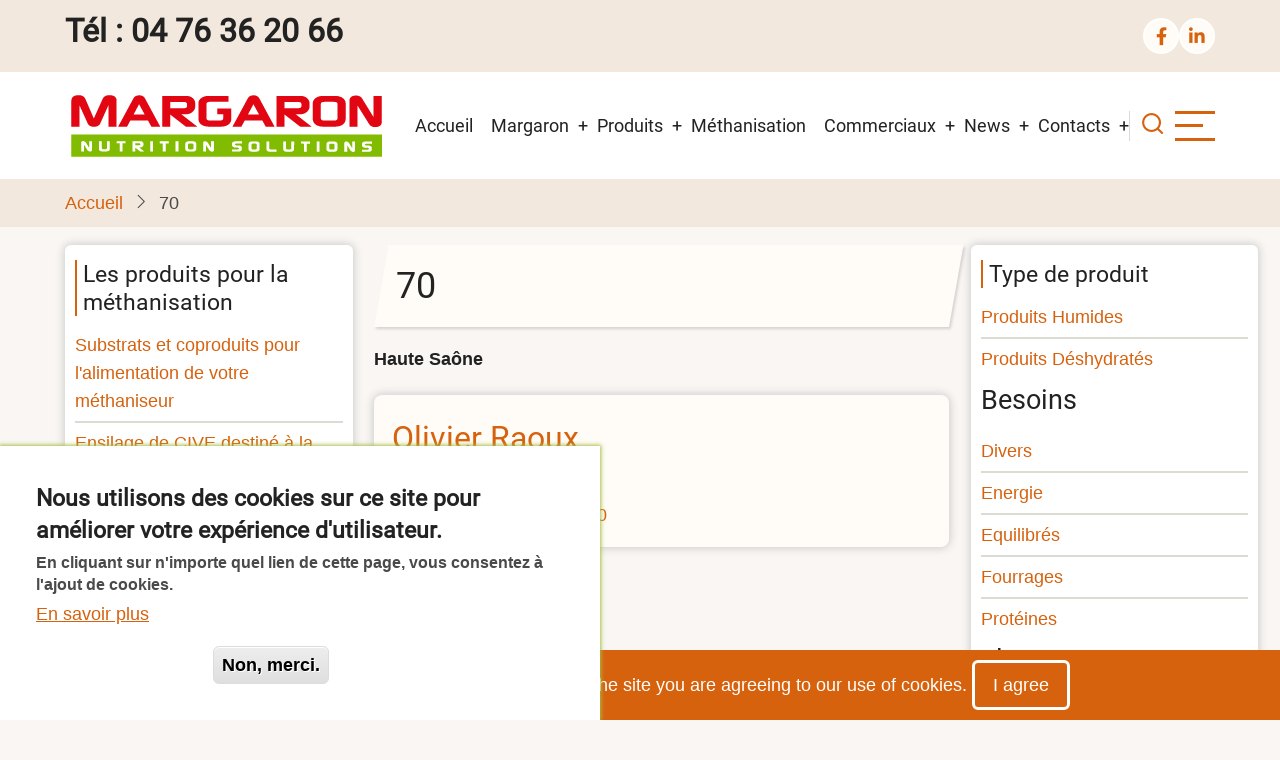

--- FILE ---
content_type: text/html; charset=UTF-8
request_url: https://margaron.fr/index.php/haute-saone
body_size: 8891
content:
<!DOCTYPE html>
<html lang="fr" dir="ltr" prefix="content: http://purl.org/rss/1.0/modules/content/  dc: http://purl.org/dc/terms/  foaf: http://xmlns.com/foaf/0.1/  og: http://ogp.me/ns#  rdfs: http://www.w3.org/2000/01/rdf-schema#  schema: http://schema.org/  sioc: http://rdfs.org/sioc/ns#  sioct: http://rdfs.org/sioc/types#  skos: http://www.w3.org/2004/02/skos/core#  xsd: http://www.w3.org/2001/XMLSchema# ">
  <head>
    <meta charset="utf-8" />
<script async src="https://www.googletagmanager.com/gtag/js?id=G-0480VZD3GT"></script>
<script>window.dataLayer = window.dataLayer || [];function gtag(){dataLayer.push(arguments)};gtag("js", new Date());gtag("set", "developer_id.dMDhkMT", true);gtag("config", "G-0480VZD3GT", {"groups":"default","page_placeholder":"PLACEHOLDER_page_location","allow_ad_personalization_signals":false});</script>
<meta name="description" content="Haute Saône" />
<link rel="canonical" href="https://margaron.fr/index.php/haute-saone" />
<meta name="Generator" content="Drupal 10 (https://www.drupal.org)" />
<meta name="MobileOptimized" content="width" />
<meta name="HandheldFriendly" content="true" />
<meta name="viewport" content="width=device-width, initial-scale=1.0" />
<style>div#sliding-popup, div#sliding-popup .eu-cookie-withdraw-banner, .eu-cookie-withdraw-tab {background: #186813} div#sliding-popup.eu-cookie-withdraw-wrapper { background: transparent; } #sliding-popup h1, #sliding-popup h2, #sliding-popup h3, #sliding-popup p, #sliding-popup label, #sliding-popup div, .eu-cookie-compliance-more-button, .eu-cookie-compliance-secondary-button, .eu-cookie-withdraw-tab { color: #ffffff;} .eu-cookie-withdraw-tab { border-color: #ffffff;}</style>
<link rel="icon" href="/sites/default/files/favicon.ico" type="image/vnd.microsoft.icon" />
<link rel="alternate" type="application/rss+xml" title="70" href="https://margaron.fr/index.php/taxonomy/term/109/feed" />

    <title>70 | Margaron</title>
        <link rel="preload" as="font" href="/themes/custom/tarapro/fonts/open-sans.woff2" type="font/woff2" crossorigin>
    <link rel="preload" as="font" href="/themes/custom/tarapro/fonts/roboto.woff2" type="font/woff2" crossorigin>
        <link rel="stylesheet" media="all" href="/sites/default/files/css/css_F418V81fZXjhZtdianyIg7L9n3U79s0DJ4F7Is41CLs.css?delta=0&amp;language=fr&amp;theme=tarapro&amp;include=eJxtzcEKwzAMA9AfyppPCq6jtqFOHGpno3-_sh162C4SPARi6s4bxZkMASOx6l5wVe1SqDHiP0wZCw3xYMqFJFXkQklK2y3-0uQbKoKd5qjfJ6eD-qFxFZ1JHubntVxvVl0FizY3USYJz4KXxU9OVfMQvAF1dEjw" />
<link rel="stylesheet" media="all" href="/sites/default/files/css/css_Z6D0fIrw3CXJZaNRGJt7rK2l0QkWQFhTbXfd-u3Vumo.css?delta=1&amp;language=fr&amp;theme=tarapro&amp;include=eJxtzcEKwzAMA9AfyppPCq6jtqFOHGpno3-_sh162C4SPARi6s4bxZkMASOx6l5wVe1SqDHiP0wZCw3xYMqFJFXkQklK2y3-0uQbKoKd5qjfJ6eD-qFxFZ1JHubntVxvVl0FizY3USYJz4KXxU9OVfMQvAF1dEjw" />

    <script src="/sites/default/files/js/js_KYrFg-KMnKrWCBIO5FdLzhpjPokwt6Hi6RGBzVJ3VvI.js?scope=header&amp;delta=0&amp;language=fr&amp;theme=tarapro&amp;include=eJx9yVEOAiEMRdENISyJ1KZT0EIJrZrZvX4YMpkYv97LufTIqHqv9Jk2pEJHSvQDw6bd4UWmjdLhR3vyvxat1BZYlYUydJDdK1o6Q5iEMBwLfFNckLd5qOsFhwljamLRK8jFfJfaeXG52RsXHFc3"></script>
<script src="https://use.fontawesome.com/releases/v5.8.2/js/all.js" defer crossorigin="anonymous"></script>
<script src="https://use.fontawesome.com/releases/v5.8.2/js/v4-shims.js" defer crossorigin="anonymous"></script>
<script src="https://www.google.com/recaptcha/api.js?hl=fr&amp;render=explicit&amp;onload=drupalRecaptchaOnload" async defer></script>
<script src="/sites/default/files/js/js_78vILu_Drz5LG3La1nZH5bODEBSXWzCGAOCylTJLnVk.js?scope=header&amp;delta=4&amp;language=fr&amp;theme=tarapro&amp;include=eJx9yVEOAiEMRdENISyJ1KZT0EIJrZrZvX4YMpkYv97LufTIqHqv9Jk2pEJHSvQDw6bd4UWmjdLhR3vyvxat1BZYlYUydJDdK1o6Q5iEMBwLfFNckLd5qOsFhwljamLRK8jFfJfaeXG52RsXHFc3"></script>

  </head>
  <body class="inner-page path-taxonomy two-sidebar user-guest">
        <a href="#main-content" class="visually-hidden focusable">
      Aller au contenu principal
    </a>
    
      <div class="dialog-off-canvas-main-canvas" data-off-canvas-main-canvas>
      <div class="header-top">
  <div class="container">
    <div class="header-top-container">
              <div class="header-top-left header-top-block">
            <div class="block-region region-header-top">
    <div id="block-bloctelephone" class="settings-tray-editable block" data-drupal-settingstray="editable">
  
    
  <div class="block-content">
      
            <div class="field field--name-body field--type-text-with-summary field--label-hidden field-item"><h2><strong>Tél : 04 76 36 20 66</strong></h2></div>
      
    </div>
</div>
  </div>

        </div> <!--/.header-top-left -->
                    <div class="header-top-right header-top-block">
          <ul class="social-icons">
      <li><a aria-label="facebook" title="facebook" href="https://www.facebook.com/margaron.coproduits" target="_blank"><i class="icon-facebook" aria-hidden="true"></i></a></li>
            <li><a aria-label="linkedin" title="linkedin" href="https://fr.linkedin.com/company/margaron-sas" target="_blank"><i class="icon-linkedin" aria-hidden="true"></i></a></li>
                          </ul>        </div> <!--/.header-top-right -->
          </div> <!--/.header-top-container -->
  </div> <!--/.container -->
</div> <!--/.header-top -->
<header class="header">
  <div class="container">
    <div class="header-container">
          <div class="site-branding">
          <div class="block-region region-site-branding">
    <div id="block-tarapro-branding" class="settings-tray-editable block" data-drupal-settingstray="editable">
  
    
  <div class="block-content">
  <div class="site-brand">
  		<div class="site-logo">
         <a href="/" title="Accueil" rel="home">
            <img src="/sites/default/files/logo-margaron.png" alt="Accueil" />
         </a>
	 </div>
     </div>
  </div>
</div>
  </div>

      </div>
    <div class="header-right">
<!-- Start: primary menu region -->
<div class="mobile-menu">
  <span></span>
  <span></span>
  <span></span>
</div>
<div class="primary-menu-wrapper">
<div class="menu-wrap">
<div class="close-mobile-menu"><i class="icon-close" aria-hidden="true"></i></div>
  <div class="block-region region-primary-menu">
    <nav  id="block-tarapro-main-menu" class="settings-tray-editable block block-menu navigation menu-main" data-drupal-settingstray="editable" aria-labelledby="block-tarapro-main-menu-menu" role="navigation">
            
  <h2 class="visually-hidden block-title" id="block-tarapro-main-menu-menu">Main navigation</h2>
  
      
              <ul class="main-menu menu">
                    <li class="menu-item main-menu-item menu-item-level-1">
                <a href="/" data-drupal-link-system-path="&lt;front&gt;">Accueil</a>

              </li>
                <li class="menu-item main-menu-item menu-item-level-1 expanded menu-item-has-children">
                <span title="société margaron">Margaron</span>

                                <ul class="submenu">
                    <li class="menu-item main-menu-item menu-item-level-2">
                <a href="/margaron-qui-sommes-nous" title="Margaron Qui sommes nous ?" data-drupal-link-system-path="node/1">Qui sommes nous ?</a>

              </li>
                <li class="menu-item main-menu-item menu-item-level-2">
                <a href="/margaron-en-video" title="Présentation de la société Margaron en vidéo" data-drupal-link-system-path="node/149">Margaron en vidéo</a>

              </li>
                <li class="menu-item main-menu-item menu-item-level-2">
                <a href="/les-services-margaron" title="Les services margaron" data-drupal-link-system-path="node/3">Nos services</a>

              </li>
                <li class="menu-item main-menu-item menu-item-level-2">
                <a href="/service-achat-margaron" title="Service Achat société Margaron" data-drupal-link-system-path="node/10">Service Achat</a>

              </li>
                <li class="menu-item main-menu-item menu-item-level-2">
                <a href="/service-logistique-margaron" title="Service Logistique Margaron" data-drupal-link-system-path="node/9">Service Logistique</a>

              </li>
                <li class="menu-item main-menu-item menu-item-level-2">
                <a href="/service-nutrition" title="Service Nutrition, sté Margaron" data-drupal-link-system-path="node/8">Service Nutrition</a>

              </li>
                <li class="menu-item main-menu-item menu-item-level-2">
                <a href="/service-comptabilite" title="Service comptabilité, société Margaron" data-drupal-link-system-path="node/114">Service comptabilité</a>

              </li>
        </ul>
  
              </li>
                <li class="menu-item main-menu-item menu-item-level-1 expanded menu-item-has-children">
                <span>Produits</span>

                                <ul class="submenu">
                    <li class="menu-item main-menu-item menu-item-level-2">
                <a href="/alimentation-animale" title="Les produits Margaron pour l&#039;alimentation animale" data-drupal-link-system-path="alimentation-animale">Pour l&#039;alimentation animale</a>

              </li>
        </ul>
  
              </li>
                <li class="menu-item main-menu-item menu-item-level-1">
                <a href="/produits-pour-la-methanisation" title="Les produits de Méthanisation par Margaron" data-drupal-link-system-path="node/115">Méthanisation</a>

              </li>
                <li class="menu-item main-menu-item menu-item-level-1 expanded menu-item-has-children">
                <a href="/commerciaux-margaron" title="Les commerciaux Margaron" data-drupal-link-system-path="commerciaux-margaron">Commerciaux</a>

                                <ul class="submenu">
                    <li class="menu-item main-menu-item menu-item-level-2">
                <a href="/commerciaux-zone-nord" title="Commerciaux zone nord " data-drupal-link-system-path="commerciaux-zone-nord">Zone Nord</a>

              </li>
                <li class="menu-item main-menu-item menu-item-level-2">
                <a href="/commerciaux-zone-est" title="Les commerciaux zone Est" data-drupal-link-system-path="commerciaux-zone-est">Zone Est</a>

              </li>
                <li class="menu-item main-menu-item menu-item-level-2">
                <a href="/commerciaux-zone-centre" title="Zone centre" data-drupal-link-system-path="commerciaux-zone-centre">Zone Centre </a>

              </li>
                <li class="menu-item main-menu-item menu-item-level-2">
                <a href="/commerciaux-zone-ouest" title="Les commerciaux de la zone Ouest" data-drupal-link-system-path="commerciaux-zone-ouest">Zone Ouest</a>

              </li>
                <li class="menu-item main-menu-item menu-item-level-2">
                <a href="/commerciaux-zone-sud-est" title="Les commerciaux zone esud-est" data-drupal-link-system-path="commerciaux-zone-sud-est">Zone Sud-Est</a>

              </li>
                <li class="menu-item main-menu-item menu-item-level-2">
                <a href="/commerciaux-zone-sud-ouest" title="Commerciaux zone sud-ouest" data-drupal-link-system-path="commerciaux-zone-sud-ouest">Zone Sud-Ouest</a>

              </li>
                <li class="menu-item main-menu-item menu-item-level-2">
                <a href="/par-departement" data-drupal-link-system-path="par-departement">Par département</a>

              </li>
                <li class="menu-item main-menu-item menu-item-level-2">
                <a href="/administration-des-ventes" title="Administration des ventes France">ADV France</a>

              </li>
        </ul>
  
              </li>
                <li class="menu-item main-menu-item menu-item-level-1 expanded menu-item-has-children">
                <span title="L&#039;actualité de Margaron">News</span>

                                <ul class="submenu">
                    <li class="menu-item main-menu-item menu-item-level-2">
                <a href="/actualites" title="Les actualités de la société Margaron" data-drupal-link-system-path="actualites">Actualités</a>

              </li>
                <li class="menu-item main-menu-item menu-item-level-2">
                <a href="/la-presse-parle-de-margaron" title="La presse parle de la société margaron" data-drupal-link-system-path="node/7">La Presse en parle</a>

              </li>
        </ul>
  
              </li>
                <li class="menu-item main-menu-item menu-item-level-1 expanded menu-item-has-children">
                <a href="/contact" data-drupal-link-system-path="contact">Contacts</a>

                                <ul class="submenu">
                    <li class="menu-item main-menu-item menu-item-level-2">
                <a href="/contact" title="Contactez la société Margaron" data-drupal-link-system-path="contact">Sté Margaron</a>

              </li>
                <li class="menu-item main-menu-item menu-item-level-2">
                <a href="/contact/espace_transporteurs" title="Espace transporteurs" data-drupal-link-system-path="contact/espace_transporteurs">Espace Transporteurs</a>

              </li>
                <li class="menu-item main-menu-item menu-item-level-2">
                <a href="/contact/espace_fournisseurs" title="Espace Fournisseurs" data-drupal-link-system-path="contact/espace_fournisseurs">Espace Fournisseurs</a>

              </li>
                <li class="menu-item main-menu-item menu-item-level-2">
                <a href="/horaires-margaron" title="Les horaires de la scoété Margaron">Horaires</a>

              </li>
                <li class="menu-item main-menu-item menu-item-level-2">
                <a href="/plan-acces-margaron" title="Pland&#039;accès à la société Margaron">Plan d&#039;accès</a>

              </li>
        </ul>
  
              </li>
        </ul>
  


  </nav>

  </div>

</div>
</div>
<!-- End: primary menu region -->
<div class="full-page-search">
<div class="search-icon"><i class="icon-search" aria-hidden="true"></i></div> <!--/.search icon -->
<div class="search-box">
  <div class="search-box-close"></div>
  <div class="search-box-content">
      <div class="block-region region-search-box">
    <div class="search-block-form settings-tray-editable block" data-drupal-selector="search-block-form" id="block-tarapro-search" role="search" data-drupal-settingstray="editable">
  
      <h2 class="block-title">Search</h2>
    
  <div class="block-content">
      <form action="/search/recherche" method="get" id="search-block-form" accept-charset="UTF-8">
  <div class="js-form-item form-item form-type-search js-form-type-search form-item-keys js-form-item-keys form-no-label">
      <label for="edit-keys" class="visually-hidden">Search</label>
        <input title="Saisir les termes à rechercher." data-drupal-selector="edit-keys" type="search" id="edit-keys" name="keys" value="" size="15" maxlength="128" class="form-search" />

        </div>


                    <fieldset  data-drupal-selector="edit-captcha" class="captcha captcha-type-challenge--recaptcha" data-nosnippet>
          <legend class="captcha__title js-form-required form-required">
            CAPTCHA
          </legend>
                  <div class="captcha__element">
            <input data-drupal-selector="edit-captcha-sid" type="hidden" name="captcha_sid" value="543890" />
<input data-drupal-selector="edit-captcha-token" type="hidden" name="captcha_token" value="5eQBiyyKd7lSDsHExnU9fQTZ6XihfRLPUDGlYwbEkPI" />
<input data-drupal-selector="edit-captcha-response" type="hidden" name="captcha_response" value="" />
<div class="g-recaptcha" data-sitekey="6Les4yoaAAAAAMhwQRbZTFWpCTiNJ8WXfeE89ADf" data-theme="light" data-type="image"></div><input data-drupal-selector="edit-captcha-cacheable" type="hidden" name="captcha_cacheable" value="1" />

          </div>
                      <div class="captcha__description description">Cette question sert à vérifier si vous êtes un visiteur humain ou non afin d&#039;éviter les soumissions de pourriel (spam) automatisées.</div>
                              </fieldset>
            <div data-drupal-selector="edit-actions" class="form-actions js-form-wrapper form-wrapper" id="edit-actions"><input data-drupal-selector="edit-submit" type="submit" id="edit-submit" value="Search" class="button js-form-submit form-submit" />
</div>

</form>

    </div>
</div>
  </div>

  </div>
  <div class="search-box-close"></div>
</div><!--/search-box-->
</div> <!--/.full-page-search -->
 <!--/end if for page.search_box -->
      <div class="sliding-panel-icon">
      <span></span>
      <span></span>
      <span></span>
    </div>
   <!--/end if for animated_sidebar_option -->
</div> <!--/.header-right -->
  </div> <!--/.header-container -->
  </div> <!--/.container -->
</header><!-- /.header -->
<!-- End: Header -->
<!-- Start: Breadcrumb -->
<div id="breadcrumb">
   <div class="container">
       <div class="block-region region-breadcrumb">
    <div id="block-tarapro-breadcrumbs" class="settings-tray-editable block" data-drupal-settingstray="editable">
  
    
  <div class="block-content">
        <nav class="breadcrumb" role="navigation" aria-labelledby="system-breadcrumb">
    <ol class="breadcrumb-items">
          <li class="breadcrumb-item">
                  <a href="/index.php/">Accueil</a><i class="icon-angle-right breadcrumb-item-seperator" aria-hidden="true"></i>
              </li>
          <li class="breadcrumb-item">
                  70
              </li>
        </ol>
  </nav>

    </div>
</div>
  </div>

   </div> <!--/.container -->
</div>
<!-- End: Breadcrumb -->
<!-- Start: highlighted -->
<div id="highlighted">
   <div class="container">
        <div class="block-region region-highlighted">
    <div data-drupal-messages-fallback class="hidden"></div>

  </div>

   </div>
</div>
<!-- End: highlighted -->
<div id="main-wrapper" class="main-wrapper">
  <div class="container">
    <div class="main-container">
      <main id="main" class="page-content">
        <a id="main-content" tabindex="-1"></a>                  <div class="block-region region-content">
    <div id="block-tarapro-page-title" class="block">
  
    
  <div class="block-content">
        
      <div class="page-title-wrap">
      <h1 class="page-title">70</h1>
    </div> <!--/.page-title-wrap -->
    

    </div>
</div><div id="block-tarapro-content" class="block">
  
    
  <div class="block-content">
      <div class="views-element-container"><div class="view view-taxonomy-term view-display-id-page_1 js-view-dom-id-33b5c44dc64c7e9e33ca344ee77ff546b23b656b2b1aaba8c7ec44be554ff8bd">
  
  
  

      <div class="view-header">
      <div about="/haute-saone">
  
    
  
            <div class="field field--name-description field--type-text-long field--label-hidden field-item"><p><strong>Haute Saône</strong></p></div>
      
</div>

    </div>
  
    
      <div class="view-content">
          <div class="views-row"><article data-history-node-id="42" about="/index.php/olivier-raoux-commercial-margaron-sas" class="node node-type-commerciaux node-view-mode-teaser">

      <h2 class="node-title">
      <a href="/index.php/olivier-raoux-commercial-margaron-sas" rel="bookmark"><span>Olivier Raoux</span>
</a>
    </h2>
  

  <div class="node-content">
    <div class="node-links-container"><ul class="links inline"><li><a href="/index.php/olivier-raoux-commercial-margaron-sas" rel="tag" title="Olivier Raoux" hreflang="fr">En savoir plus<span class="visually-hidden"> sur Olivier Raoux</span></a></li></ul>
</div>  <div class="node-taxonomy-container field--name-field-departement field--type-entity-reference field--label-inline">
    <div class="field__label field-label">Départements</div>
          <div class="field-items flex-container gap wrap">
              <div class="field-item"><a href="/index.php/doubs" hreflang="fr">25</a></div>
          <div class="field-item"><a href="/index.php/haute-marne" hreflang="fr">52</a></div>
          <div class="field-item"><a href="/index.php/haute-saone" hreflang="fr">70</a></div>
          <div class="field-item"><a href="/index.php/territoire-de-belfort" hreflang="fr">90</a></div>
              </div>
      </div>

  </div>
</article>
</div>

    </div>
  
      
      
  
      <div class="feed-icons">
      <a href="https://margaron.fr/index.php/taxonomy/term/109/feed" class="feed-icon">
  S'abonner à 70
</a>

    </div>
  </div>
</div>

    </div>
</div>
  </div>

        <section id="content-bottom" class="section">
    <div class="block-region region-content-bottom">
    <div id="block-miseenavant" class="settings-tray-editable block" data-drupal-settingstray="editable">
  
    
  <div class="block-content">
      
            <div class="field field--name-body field--type-text-with-summary field--label-hidden field-item"><p><strong>Qu'est-ce que Margaron SAS peut vous apporter ?</strong></p>

<p>La livraison des coproduits sur l’ensemble du territoire français et dans les pays limitrophes</p>
</div>
      
    </div>
</div>
  </div>

</section>
      </main>
      <!-- Start: Left Sidebar -->
<div id="sidebar-left" class="sidebar">
   <aside class="sidebar-left" role="complementary">
        <div class="block-region region-sidebar-first">
    <div id="block-ficheproduitmethanisation" class="settings-tray-editable block" data-drupal-settingstray="editable">
  
    
  <div class="block-content">
      
            <div class="field field--name-body field--type-text-with-summary field--label-hidden field-item"><h2 class="block-title">Les produits pour la méthanisation</h2><ul><li><a href="https://margaron.fr/sites/default/files/2019-10/fiche-ts-produits-metha-r-v.pdf" title="fiche-ts-produits-metha-r-v.pdf" type="application/pdf; length=217483">Substrats et coproduits pour l'alimentation de votre méthaniseur</a></li><li><a href="https://margaron.fr/sites/default/files/2019-10/civem-20190930.pdf" title="civem-20190930.pdf" type="application/pdf; length=281460">Ensilage de CIVE destiné à la méthanisation</a></li><li><a href="https://margaron.fr/sites/default/files/2019-10/LCTSOJAM-20190918.pdf" title="LCTSOJAM-20190918.pdf" type="application/pdf; length=172045">Lécithine de soja destinée à la méthanisation</a></li><li><a href="https://margaron.fr/sites/default/files/2019-10/EAUXPROCESS-20190918.pdf" title="EAUXPROCESS-20190918.pdf" type="application/pdf; length=155959">Eaux de Cassage destinée à la méthanisation</a></li><li><a href="https://margaron.fr/sites/default/files/2019-10/MIELM-20191010.pdf">Miel déclassé</a></li><li><a href="https://margaron.fr/sites/default/files/2019-10/MELCAM-20191010.pdf">Mélasse déclassée</a></li><li><a href="https://margaron.fr/sites/default/files/2019-10/MRAISINM-20191011.pdf">Marc de raisin</a></li><li><a href="https://margaron.fr/sites/default/files/2019-10/DREPOM-20191011.pdf">Drèche de pomme</a></li><li><a href="https://margaron.fr/sites/default/files/2019-10/BETSUCM-20191011.pdf">Betterave sucrière entière</a></li><li><a href="https://margaron.fr/sites/default/files/2019-11/BETDCM-20191112.pdf">Radicelles de betteraves Surpressées</a></li><li><a href="https://margaron.fr/sites/default/files/2020-01/PDTM-20200117.pdf">Pomme de terre entière</a></li><li><a href="https://margaron.fr/sites/default/files/2020-06/HaricotM-2020612_0.pdf">Haricots verts</a></li><li><a href="https://margaron.fr/sites/default/files/2020-06/PetitPoisM-2020612.pdf">Petits Pois</a></li><li><a href="https://margaron.fr/sites/default/files/2020-06/PommeM-20200427.pdf">Pomme entière</a></li><li><a href="https://margaron.fr/sites/default/files/2020-06/PruneauM-20200608.pdf">Pruneaux Abricots Dattes</a></li></ul></div>
      
    </div>
</div>
  </div>

   </aside>
</div><!-- End: Left Sidebar -->
      <!-- Start: Right Sidebar -->  
<div id="sidebar-right" class="sidebar">
   <aside class="sidebar-right" role="complementary">
        <div class="block-region region-sidebar-second">
    <div id="block-lesproduitsmargaron" class="settings-tray-editable block" data-drupal-settingstray="editable">
  
    
  <div class="block-content">
      
            <div class="field field--name-body field--type-text-with-summary field--label-hidden field-item"><h2 class="block-title">Type de produit</h2><ul><li><a href="/produits-humides">Produits Humides</a></li><li><a href="/les-produits-deshydrates-margaron">Produits Déshydratés</a></li></ul><h3>Besoins</h3><ul><li><a href="/les-produits-divers">Divers</a></li><li><a href="/Les-besoins-en-energie">Energie</a></li><li><a href="/les-produits-equilibres">Equilibrés</a></li><li><a href="/besoin-en-fourrages">Fourrages</a></li><li><a href="/besoin-en-proteines">Protéines</a></li></ul><h3>Elevage</h3><ul><li><a href="/produits-pour-les-petits-ruminants">Petit ruminant</a></li><li><a href="/besoin-pour-les-porcs-cochons">Porc</a></li><li><a href="/besoin-pour-vaches-allaitantes">Vache allaitante</a></li><li><a href="/besoin-pour-les-vaches-laitieres">Vache laitière</a></li></ul><h3>Objectif</h3><ul><li><a href="/objectif-croissance">Croissance</a></li><li><a href="/manque-de-fourrage">Déficit fourrager</a></li><li><a href="/produits-a-moindre-cout">Moindre coût</a></li><li><a href="/produits-performance-lait">Performance lait</a></li><li><a href="/produits-performance-viande">Performance viande</a></li><li><a href="/produits-securites">Sécurité</a></li></ul><h3>Gamme Margaron</h3><ul><li><a href="/la-gamme-marga">Gamme Marga</a></li></ul></div>
      
    </div>
</div>
  </div>

   </aside>
</div><!-- End: Right Sidebar -->  
    </div>   </div> </div>  <div class="sliding-sidebar animated-panel-from-right">
<!-- /page.sidebar_sliding -->
</div> <!-- /..sliding-sidebar -->
<section id="last-section"></section>
<!-- Start: Footer -->
<footer id="footer">
  <div class="footer">
    <div class="container">
    <!-- /footer-top -->
           <section class="footer-bottom-middle">
              <div class="copyright">
                      &copy; 2026 Margaron, All rights reserved.
           <!-- end if copyright_text_custom -->
        </div><!-- /copyright -->
      <!-- end if for copyright -->
              <div class="footer-bottom-middle-right">
          <ul class="social-icons">
      <li><a aria-label="facebook" title="facebook" href="https://www.facebook.com/margaron.coproduits" target="_blank"><i class="icon-facebook" aria-hidden="true"></i></a></li>
            <li><a aria-label="linkedin" title="linkedin" href="https://fr.linkedin.com/company/margaron-sas" target="_blank"><i class="icon-linkedin" aria-hidden="true"></i></a></li>
                          </ul>        </div>
      <!-- end if social_icons_footer_option -->
    </section><!-- /footer-bottom-middle -->
        <div class="footer-bottom">
        <div class="block-region region-footer-bottom">
    <nav  id="block-tarapro-footer" class="settings-tray-editable block block-menu navigation menu-footer" data-drupal-settingstray="editable" aria-labelledby="block-tarapro-footer-menu" role="navigation">
            
  <h2 class="visually-hidden block-title" id="block-tarapro-footer-menu">Footer menu</h2>
  
      
              <ul class="menu">
                          <li class="menu-item menu-item-level-1 menu-item-has-children">
                    <a href="/contact" data-drupal-link-system-path="contact">Contact</a>

                                    <ul class="submenu">
                          <li class="menu-item menu-item-level-2">
                    <a href="/horaires-margaron" title="Horaires d&#039;ouverture">Horaires</a>

                  </li>
                      <li class="menu-item menu-item-level-2">
                    <a href="/plan-acces-margaron" title="Plan d&#039;accès Margaron">Plan</a>

                  </li>
          </ul>
  
                  </li>
                      <li class="menu-item menu-item-level-1 menu-item-has-children">
                    <a href="" title="Davantage Margaron">Margaron</a>

                                    <ul class="submenu">
                          <li class="menu-item menu-item-level-2">
                    <a href="/mentions-legales" title="Mentions légales">Mentions légales</a>

                  </li>
                      <li class="menu-item menu-item-level-2">
                    <a href="/conditions-generales-de-vente" title="Conditions générales de vente Margaron">Conditions générales de vente</a>

                  </li>
          </ul>
  
                  </li>
                      <li class="menu-item menu-item-level-1 menu-item-has-children">
                    <a href="" title="Sites Internet">Sites</a>

                                    <ul class="submenu">
                          <li class="menu-item menu-item-level-2">
                    <a href="https://www.margaron.fr" title="Site internet société margaron">Margaron SAS</a>

                  </li>
                      <li class="menu-item menu-item-level-2">
                    <a href="https://www.huilerie-de-chambarand.com/" title="L&#039;huilerie de Chambarnd">Huilerie de Chambarand</a>

                  </li>
                      <li class="menu-item menu-item-level-2">
                    <a href="https://www.valoria.info/" title="Valorai">Valoria</a>

                  </li>
          </ul>
  
                  </li>
          </ul>
  


  </nav>

  </div>

    </div> <!--/.footer-bottom -->
  <!-- end condition for footer_bottom -->
    </div><!-- /.container -->
  </div> <!--/.footer -->
</footer>
  <!-- Start Cookie Alert -->
<div class="cookiealert" role="alert">
  <div class="container">    
              <p>This site uses cookies. By continuing to browse the site you are agreeing to our use of cookies.
        <button type="button" class="acceptcookies" aria-label="Close">I agree</button></p>
        </div>
</div>
<!-- End Cookie Alert -->
<div class="scrolltop"><i class="icon-arrow-up" aria-hidden="true"></i></div>
<!-- End: Footer -->
<style>
.im {
  display: none;
}
</style>
<style>
.fab {
  display: none;
}
</style>
<style>
.header {
  position: sticky;
  top: 0;
}
</style>

  </div>

    
  
    <script type="application/json" data-drupal-selector="drupal-settings-json">{"path":{"baseUrl":"\/index.php\/","pathPrefix":"","currentPath":"taxonomy\/term\/109","currentPathIsAdmin":false,"isFront":false,"currentLanguage":"fr"},"pluralDelimiter":"\u0003","suppressDeprecationErrors":true,"google_analytics":{"account":"G-0480VZD3GT","trackOutbound":true,"trackMailto":true,"trackTel":true,"trackDownload":true,"trackDownloadExtensions":"7z|aac|arc|arj|asf|asx|avi|bin|csv|doc(x|m)?|dot(x|m)?|exe|flv|gif|gz|gzip|hqx|jar|jpe?g|js|mp(2|3|4|e?g)|mov(ie)?|msi|msp|pdf|phps|png|ppt(x|m)?|pot(x|m)?|pps(x|m)?|ppam|sld(x|m)?|thmx|qtm?|ra(m|r)?|sea|sit|tar|tgz|torrent|txt|wav|wma|wmv|wpd|xls(x|m|b)?|xlt(x|m)|xlam|xml|z|zip"},"eu_cookie_compliance":{"cookie_policy_version":"1.0.0","popup_enabled":true,"popup_agreed_enabled":false,"popup_hide_agreed":false,"popup_clicking_confirmation":false,"popup_scrolling_confirmation":false,"popup_html_info":"\u003Cdiv aria-labelledby=\u0022popup-text\u0022  class=\u0022eu-cookie-compliance-banner eu-cookie-compliance-banner-info eu-cookie-compliance-banner--opt-in\u0022\u003E\n  \u003Cdiv class=\u0022popup-content info eu-cookie-compliance-content\u0022\u003E\n        \u003Cdiv id=\u0022popup-text\u0022 class=\u0022eu-cookie-compliance-message\u0022 role=\u0022document\u0022\u003E\n      \u003Ch2\u003ENous utilisons des cookies sur ce site pour am\u00e9liorer votre exp\u00e9rience d\u0027utilisateur.\u003C\/h2\u003E\n\u003Cp\u003EEn cliquant sur n\u0027importe quel lien de cette page, vous consentez \u00e0 l\u0027ajout de cookies.\u003C\/p\u003E\n\n              \u003Cbutton type=\u0022button\u0022 class=\u0022find-more-button eu-cookie-compliance-more-button\u0022\u003EEn savoir plus\u003C\/button\u003E\n          \u003C\/div\u003E\n\n    \n    \u003Cdiv id=\u0022popup-buttons\u0022 class=\u0022eu-cookie-compliance-buttons\u0022\u003E\n            \u003Cbutton type=\u0022button\u0022 class=\u0022agree-button eu-cookie-compliance-secondary-button\u0022\u003EOui, je suis d\u0026#039;accord\u003C\/button\u003E\n              \u003Cbutton type=\u0022button\u0022 class=\u0022decline-button eu-cookie-compliance-default-button\u0022\u003ENon, merci.\u003C\/button\u003E\n          \u003C\/div\u003E\n  \u003C\/div\u003E\n\u003C\/div\u003E","use_mobile_message":false,"mobile_popup_html_info":"\u003Cdiv aria-labelledby=\u0022popup-text\u0022  class=\u0022eu-cookie-compliance-banner eu-cookie-compliance-banner-info eu-cookie-compliance-banner--opt-in\u0022\u003E\n  \u003Cdiv class=\u0022popup-content info eu-cookie-compliance-content\u0022\u003E\n        \u003Cdiv id=\u0022popup-text\u0022 class=\u0022eu-cookie-compliance-message\u0022 role=\u0022document\u0022\u003E\n      \n              \u003Cbutton type=\u0022button\u0022 class=\u0022find-more-button eu-cookie-compliance-more-button\u0022\u003EEn savoir plus\u003C\/button\u003E\n          \u003C\/div\u003E\n\n    \n    \u003Cdiv id=\u0022popup-buttons\u0022 class=\u0022eu-cookie-compliance-buttons\u0022\u003E\n            \u003Cbutton type=\u0022button\u0022 class=\u0022agree-button eu-cookie-compliance-secondary-button\u0022\u003EOui, je suis d\u0026#039;accord\u003C\/button\u003E\n              \u003Cbutton type=\u0022button\u0022 class=\u0022decline-button eu-cookie-compliance-default-button\u0022\u003ENon, merci.\u003C\/button\u003E\n          \u003C\/div\u003E\n  \u003C\/div\u003E\n\u003C\/div\u003E","mobile_breakpoint":768,"popup_html_agreed":false,"popup_use_bare_css":false,"popup_height":"auto","popup_width":"100%","popup_delay":1000,"popup_link":"\/index.php\/protection-des-donnees-personnelles","popup_link_new_window":true,"popup_position":false,"fixed_top_position":true,"popup_language":"fr","store_consent":false,"better_support_for_screen_readers":false,"cookie_name":"","reload_page":false,"domain":"","domain_all_sites":false,"popup_eu_only":false,"popup_eu_only_js":false,"cookie_lifetime":100,"cookie_session":0,"set_cookie_session_zero_on_disagree":0,"disagree_do_not_show_popup":false,"method":"opt_in","automatic_cookies_removal":true,"allowed_cookies":"","withdraw_markup":"\u003Cbutton type=\u0022button\u0022 class=\u0022eu-cookie-withdraw-tab\u0022\u003EParam\u00e8tres de confidentialit\u00e9\u003C\/button\u003E\n\u003Cdiv aria-labelledby=\u0022popup-text\u0022 class=\u0022eu-cookie-withdraw-banner\u0022\u003E\n  \u003Cdiv class=\u0022popup-content info eu-cookie-compliance-content\u0022\u003E\n    \u003Cdiv id=\u0022popup-text\u0022 class=\u0022eu-cookie-compliance-message\u0022 role=\u0022document\u0022\u003E\n      \u003Ch2\u003ENous utilisons des cookies sur ce site pour am\u00e9liorer votre exp\u00e9rience d\u0027utilisateur.\u003C\/h2\u003E\n\u003Cp\u003EVous avez consenti \u00e0 l\u0027ajout de cookies.\u003C\/p\u003E\n\n    \u003C\/div\u003E\n    \u003Cdiv id=\u0022popup-buttons\u0022 class=\u0022eu-cookie-compliance-buttons\u0022\u003E\n      \u003Cbutton type=\u0022button\u0022 class=\u0022eu-cookie-withdraw-button \u0022\u003ERetirer le consentement\u003C\/button\u003E\n    \u003C\/div\u003E\n  \u003C\/div\u003E\n\u003C\/div\u003E","withdraw_enabled":false,"reload_options":0,"reload_routes_list":"","withdraw_button_on_info_popup":false,"cookie_categories":[],"cookie_categories_details":[],"enable_save_preferences_button":true,"cookie_value_disagreed":"0","cookie_value_agreed_show_thank_you":"1","cookie_value_agreed":"2","containing_element":"body","settings_tab_enabled":false,"olivero_primary_button_classes":"","olivero_secondary_button_classes":"","close_button_action":"close_banner","open_by_default":true,"modules_allow_popup":true,"hide_the_banner":false,"geoip_match":true,"unverified_scripts":[]},"ajaxTrustedUrl":{"\/search\/recherche":true},"user":{"uid":0,"permissionsHash":"87763eb385f46bbee07e6f79fd12cac859d643515a3343a4122486253a3f0043"}}</script>
<script src="/sites/default/files/js/js_b9kvUHtieqWxdOZv6zZchlr6gl6HdjRQBJgblTkNZNI.js?scope=footer&amp;delta=0&amp;language=fr&amp;theme=tarapro&amp;include=eJx9yVEOAiEMRdENISyJ1KZT0EIJrZrZvX4YMpkYv97LufTIqHqv9Jk2pEJHSvQDw6bd4UWmjdLhR3vyvxat1BZYlYUydJDdK1o6Q5iEMBwLfFNckLd5qOsFhwljamLRK8jFfJfaeXG52RsXHFc3"></script>

<script>
jQuery(window).on("load", function () {
  if (jQuery(window).width() > 767) {
    var footerheight = jQuery("#footer").outerHeight(true);
    jQuery("#last-section").css("height", footerheight);
  }
});
</script>
<style>
@media screen and (min-width: 768px) {
#footer {
  position: fixed;
  right: 0;
  bottom: 0;
  left: 0;
  z-index: 0;
}
}
</style>

  </body>
</html>


--- FILE ---
content_type: text/html; charset=utf-8
request_url: https://www.google.com/recaptcha/api2/anchor?ar=1&k=6Les4yoaAAAAAMhwQRbZTFWpCTiNJ8WXfeE89ADf&co=aHR0cHM6Ly9tYXJnYXJvbi5mcjo0NDM.&hl=fr&type=image&v=PoyoqOPhxBO7pBk68S4YbpHZ&theme=light&size=normal&anchor-ms=20000&execute-ms=30000&cb=21d33flkalzq
body_size: 49514
content:
<!DOCTYPE HTML><html dir="ltr" lang="fr"><head><meta http-equiv="Content-Type" content="text/html; charset=UTF-8">
<meta http-equiv="X-UA-Compatible" content="IE=edge">
<title>reCAPTCHA</title>
<style type="text/css">
/* cyrillic-ext */
@font-face {
  font-family: 'Roboto';
  font-style: normal;
  font-weight: 400;
  font-stretch: 100%;
  src: url(//fonts.gstatic.com/s/roboto/v48/KFO7CnqEu92Fr1ME7kSn66aGLdTylUAMa3GUBHMdazTgWw.woff2) format('woff2');
  unicode-range: U+0460-052F, U+1C80-1C8A, U+20B4, U+2DE0-2DFF, U+A640-A69F, U+FE2E-FE2F;
}
/* cyrillic */
@font-face {
  font-family: 'Roboto';
  font-style: normal;
  font-weight: 400;
  font-stretch: 100%;
  src: url(//fonts.gstatic.com/s/roboto/v48/KFO7CnqEu92Fr1ME7kSn66aGLdTylUAMa3iUBHMdazTgWw.woff2) format('woff2');
  unicode-range: U+0301, U+0400-045F, U+0490-0491, U+04B0-04B1, U+2116;
}
/* greek-ext */
@font-face {
  font-family: 'Roboto';
  font-style: normal;
  font-weight: 400;
  font-stretch: 100%;
  src: url(//fonts.gstatic.com/s/roboto/v48/KFO7CnqEu92Fr1ME7kSn66aGLdTylUAMa3CUBHMdazTgWw.woff2) format('woff2');
  unicode-range: U+1F00-1FFF;
}
/* greek */
@font-face {
  font-family: 'Roboto';
  font-style: normal;
  font-weight: 400;
  font-stretch: 100%;
  src: url(//fonts.gstatic.com/s/roboto/v48/KFO7CnqEu92Fr1ME7kSn66aGLdTylUAMa3-UBHMdazTgWw.woff2) format('woff2');
  unicode-range: U+0370-0377, U+037A-037F, U+0384-038A, U+038C, U+038E-03A1, U+03A3-03FF;
}
/* math */
@font-face {
  font-family: 'Roboto';
  font-style: normal;
  font-weight: 400;
  font-stretch: 100%;
  src: url(//fonts.gstatic.com/s/roboto/v48/KFO7CnqEu92Fr1ME7kSn66aGLdTylUAMawCUBHMdazTgWw.woff2) format('woff2');
  unicode-range: U+0302-0303, U+0305, U+0307-0308, U+0310, U+0312, U+0315, U+031A, U+0326-0327, U+032C, U+032F-0330, U+0332-0333, U+0338, U+033A, U+0346, U+034D, U+0391-03A1, U+03A3-03A9, U+03B1-03C9, U+03D1, U+03D5-03D6, U+03F0-03F1, U+03F4-03F5, U+2016-2017, U+2034-2038, U+203C, U+2040, U+2043, U+2047, U+2050, U+2057, U+205F, U+2070-2071, U+2074-208E, U+2090-209C, U+20D0-20DC, U+20E1, U+20E5-20EF, U+2100-2112, U+2114-2115, U+2117-2121, U+2123-214F, U+2190, U+2192, U+2194-21AE, U+21B0-21E5, U+21F1-21F2, U+21F4-2211, U+2213-2214, U+2216-22FF, U+2308-230B, U+2310, U+2319, U+231C-2321, U+2336-237A, U+237C, U+2395, U+239B-23B7, U+23D0, U+23DC-23E1, U+2474-2475, U+25AF, U+25B3, U+25B7, U+25BD, U+25C1, U+25CA, U+25CC, U+25FB, U+266D-266F, U+27C0-27FF, U+2900-2AFF, U+2B0E-2B11, U+2B30-2B4C, U+2BFE, U+3030, U+FF5B, U+FF5D, U+1D400-1D7FF, U+1EE00-1EEFF;
}
/* symbols */
@font-face {
  font-family: 'Roboto';
  font-style: normal;
  font-weight: 400;
  font-stretch: 100%;
  src: url(//fonts.gstatic.com/s/roboto/v48/KFO7CnqEu92Fr1ME7kSn66aGLdTylUAMaxKUBHMdazTgWw.woff2) format('woff2');
  unicode-range: U+0001-000C, U+000E-001F, U+007F-009F, U+20DD-20E0, U+20E2-20E4, U+2150-218F, U+2190, U+2192, U+2194-2199, U+21AF, U+21E6-21F0, U+21F3, U+2218-2219, U+2299, U+22C4-22C6, U+2300-243F, U+2440-244A, U+2460-24FF, U+25A0-27BF, U+2800-28FF, U+2921-2922, U+2981, U+29BF, U+29EB, U+2B00-2BFF, U+4DC0-4DFF, U+FFF9-FFFB, U+10140-1018E, U+10190-1019C, U+101A0, U+101D0-101FD, U+102E0-102FB, U+10E60-10E7E, U+1D2C0-1D2D3, U+1D2E0-1D37F, U+1F000-1F0FF, U+1F100-1F1AD, U+1F1E6-1F1FF, U+1F30D-1F30F, U+1F315, U+1F31C, U+1F31E, U+1F320-1F32C, U+1F336, U+1F378, U+1F37D, U+1F382, U+1F393-1F39F, U+1F3A7-1F3A8, U+1F3AC-1F3AF, U+1F3C2, U+1F3C4-1F3C6, U+1F3CA-1F3CE, U+1F3D4-1F3E0, U+1F3ED, U+1F3F1-1F3F3, U+1F3F5-1F3F7, U+1F408, U+1F415, U+1F41F, U+1F426, U+1F43F, U+1F441-1F442, U+1F444, U+1F446-1F449, U+1F44C-1F44E, U+1F453, U+1F46A, U+1F47D, U+1F4A3, U+1F4B0, U+1F4B3, U+1F4B9, U+1F4BB, U+1F4BF, U+1F4C8-1F4CB, U+1F4D6, U+1F4DA, U+1F4DF, U+1F4E3-1F4E6, U+1F4EA-1F4ED, U+1F4F7, U+1F4F9-1F4FB, U+1F4FD-1F4FE, U+1F503, U+1F507-1F50B, U+1F50D, U+1F512-1F513, U+1F53E-1F54A, U+1F54F-1F5FA, U+1F610, U+1F650-1F67F, U+1F687, U+1F68D, U+1F691, U+1F694, U+1F698, U+1F6AD, U+1F6B2, U+1F6B9-1F6BA, U+1F6BC, U+1F6C6-1F6CF, U+1F6D3-1F6D7, U+1F6E0-1F6EA, U+1F6F0-1F6F3, U+1F6F7-1F6FC, U+1F700-1F7FF, U+1F800-1F80B, U+1F810-1F847, U+1F850-1F859, U+1F860-1F887, U+1F890-1F8AD, U+1F8B0-1F8BB, U+1F8C0-1F8C1, U+1F900-1F90B, U+1F93B, U+1F946, U+1F984, U+1F996, U+1F9E9, U+1FA00-1FA6F, U+1FA70-1FA7C, U+1FA80-1FA89, U+1FA8F-1FAC6, U+1FACE-1FADC, U+1FADF-1FAE9, U+1FAF0-1FAF8, U+1FB00-1FBFF;
}
/* vietnamese */
@font-face {
  font-family: 'Roboto';
  font-style: normal;
  font-weight: 400;
  font-stretch: 100%;
  src: url(//fonts.gstatic.com/s/roboto/v48/KFO7CnqEu92Fr1ME7kSn66aGLdTylUAMa3OUBHMdazTgWw.woff2) format('woff2');
  unicode-range: U+0102-0103, U+0110-0111, U+0128-0129, U+0168-0169, U+01A0-01A1, U+01AF-01B0, U+0300-0301, U+0303-0304, U+0308-0309, U+0323, U+0329, U+1EA0-1EF9, U+20AB;
}
/* latin-ext */
@font-face {
  font-family: 'Roboto';
  font-style: normal;
  font-weight: 400;
  font-stretch: 100%;
  src: url(//fonts.gstatic.com/s/roboto/v48/KFO7CnqEu92Fr1ME7kSn66aGLdTylUAMa3KUBHMdazTgWw.woff2) format('woff2');
  unicode-range: U+0100-02BA, U+02BD-02C5, U+02C7-02CC, U+02CE-02D7, U+02DD-02FF, U+0304, U+0308, U+0329, U+1D00-1DBF, U+1E00-1E9F, U+1EF2-1EFF, U+2020, U+20A0-20AB, U+20AD-20C0, U+2113, U+2C60-2C7F, U+A720-A7FF;
}
/* latin */
@font-face {
  font-family: 'Roboto';
  font-style: normal;
  font-weight: 400;
  font-stretch: 100%;
  src: url(//fonts.gstatic.com/s/roboto/v48/KFO7CnqEu92Fr1ME7kSn66aGLdTylUAMa3yUBHMdazQ.woff2) format('woff2');
  unicode-range: U+0000-00FF, U+0131, U+0152-0153, U+02BB-02BC, U+02C6, U+02DA, U+02DC, U+0304, U+0308, U+0329, U+2000-206F, U+20AC, U+2122, U+2191, U+2193, U+2212, U+2215, U+FEFF, U+FFFD;
}
/* cyrillic-ext */
@font-face {
  font-family: 'Roboto';
  font-style: normal;
  font-weight: 500;
  font-stretch: 100%;
  src: url(//fonts.gstatic.com/s/roboto/v48/KFO7CnqEu92Fr1ME7kSn66aGLdTylUAMa3GUBHMdazTgWw.woff2) format('woff2');
  unicode-range: U+0460-052F, U+1C80-1C8A, U+20B4, U+2DE0-2DFF, U+A640-A69F, U+FE2E-FE2F;
}
/* cyrillic */
@font-face {
  font-family: 'Roboto';
  font-style: normal;
  font-weight: 500;
  font-stretch: 100%;
  src: url(//fonts.gstatic.com/s/roboto/v48/KFO7CnqEu92Fr1ME7kSn66aGLdTylUAMa3iUBHMdazTgWw.woff2) format('woff2');
  unicode-range: U+0301, U+0400-045F, U+0490-0491, U+04B0-04B1, U+2116;
}
/* greek-ext */
@font-face {
  font-family: 'Roboto';
  font-style: normal;
  font-weight: 500;
  font-stretch: 100%;
  src: url(//fonts.gstatic.com/s/roboto/v48/KFO7CnqEu92Fr1ME7kSn66aGLdTylUAMa3CUBHMdazTgWw.woff2) format('woff2');
  unicode-range: U+1F00-1FFF;
}
/* greek */
@font-face {
  font-family: 'Roboto';
  font-style: normal;
  font-weight: 500;
  font-stretch: 100%;
  src: url(//fonts.gstatic.com/s/roboto/v48/KFO7CnqEu92Fr1ME7kSn66aGLdTylUAMa3-UBHMdazTgWw.woff2) format('woff2');
  unicode-range: U+0370-0377, U+037A-037F, U+0384-038A, U+038C, U+038E-03A1, U+03A3-03FF;
}
/* math */
@font-face {
  font-family: 'Roboto';
  font-style: normal;
  font-weight: 500;
  font-stretch: 100%;
  src: url(//fonts.gstatic.com/s/roboto/v48/KFO7CnqEu92Fr1ME7kSn66aGLdTylUAMawCUBHMdazTgWw.woff2) format('woff2');
  unicode-range: U+0302-0303, U+0305, U+0307-0308, U+0310, U+0312, U+0315, U+031A, U+0326-0327, U+032C, U+032F-0330, U+0332-0333, U+0338, U+033A, U+0346, U+034D, U+0391-03A1, U+03A3-03A9, U+03B1-03C9, U+03D1, U+03D5-03D6, U+03F0-03F1, U+03F4-03F5, U+2016-2017, U+2034-2038, U+203C, U+2040, U+2043, U+2047, U+2050, U+2057, U+205F, U+2070-2071, U+2074-208E, U+2090-209C, U+20D0-20DC, U+20E1, U+20E5-20EF, U+2100-2112, U+2114-2115, U+2117-2121, U+2123-214F, U+2190, U+2192, U+2194-21AE, U+21B0-21E5, U+21F1-21F2, U+21F4-2211, U+2213-2214, U+2216-22FF, U+2308-230B, U+2310, U+2319, U+231C-2321, U+2336-237A, U+237C, U+2395, U+239B-23B7, U+23D0, U+23DC-23E1, U+2474-2475, U+25AF, U+25B3, U+25B7, U+25BD, U+25C1, U+25CA, U+25CC, U+25FB, U+266D-266F, U+27C0-27FF, U+2900-2AFF, U+2B0E-2B11, U+2B30-2B4C, U+2BFE, U+3030, U+FF5B, U+FF5D, U+1D400-1D7FF, U+1EE00-1EEFF;
}
/* symbols */
@font-face {
  font-family: 'Roboto';
  font-style: normal;
  font-weight: 500;
  font-stretch: 100%;
  src: url(//fonts.gstatic.com/s/roboto/v48/KFO7CnqEu92Fr1ME7kSn66aGLdTylUAMaxKUBHMdazTgWw.woff2) format('woff2');
  unicode-range: U+0001-000C, U+000E-001F, U+007F-009F, U+20DD-20E0, U+20E2-20E4, U+2150-218F, U+2190, U+2192, U+2194-2199, U+21AF, U+21E6-21F0, U+21F3, U+2218-2219, U+2299, U+22C4-22C6, U+2300-243F, U+2440-244A, U+2460-24FF, U+25A0-27BF, U+2800-28FF, U+2921-2922, U+2981, U+29BF, U+29EB, U+2B00-2BFF, U+4DC0-4DFF, U+FFF9-FFFB, U+10140-1018E, U+10190-1019C, U+101A0, U+101D0-101FD, U+102E0-102FB, U+10E60-10E7E, U+1D2C0-1D2D3, U+1D2E0-1D37F, U+1F000-1F0FF, U+1F100-1F1AD, U+1F1E6-1F1FF, U+1F30D-1F30F, U+1F315, U+1F31C, U+1F31E, U+1F320-1F32C, U+1F336, U+1F378, U+1F37D, U+1F382, U+1F393-1F39F, U+1F3A7-1F3A8, U+1F3AC-1F3AF, U+1F3C2, U+1F3C4-1F3C6, U+1F3CA-1F3CE, U+1F3D4-1F3E0, U+1F3ED, U+1F3F1-1F3F3, U+1F3F5-1F3F7, U+1F408, U+1F415, U+1F41F, U+1F426, U+1F43F, U+1F441-1F442, U+1F444, U+1F446-1F449, U+1F44C-1F44E, U+1F453, U+1F46A, U+1F47D, U+1F4A3, U+1F4B0, U+1F4B3, U+1F4B9, U+1F4BB, U+1F4BF, U+1F4C8-1F4CB, U+1F4D6, U+1F4DA, U+1F4DF, U+1F4E3-1F4E6, U+1F4EA-1F4ED, U+1F4F7, U+1F4F9-1F4FB, U+1F4FD-1F4FE, U+1F503, U+1F507-1F50B, U+1F50D, U+1F512-1F513, U+1F53E-1F54A, U+1F54F-1F5FA, U+1F610, U+1F650-1F67F, U+1F687, U+1F68D, U+1F691, U+1F694, U+1F698, U+1F6AD, U+1F6B2, U+1F6B9-1F6BA, U+1F6BC, U+1F6C6-1F6CF, U+1F6D3-1F6D7, U+1F6E0-1F6EA, U+1F6F0-1F6F3, U+1F6F7-1F6FC, U+1F700-1F7FF, U+1F800-1F80B, U+1F810-1F847, U+1F850-1F859, U+1F860-1F887, U+1F890-1F8AD, U+1F8B0-1F8BB, U+1F8C0-1F8C1, U+1F900-1F90B, U+1F93B, U+1F946, U+1F984, U+1F996, U+1F9E9, U+1FA00-1FA6F, U+1FA70-1FA7C, U+1FA80-1FA89, U+1FA8F-1FAC6, U+1FACE-1FADC, U+1FADF-1FAE9, U+1FAF0-1FAF8, U+1FB00-1FBFF;
}
/* vietnamese */
@font-face {
  font-family: 'Roboto';
  font-style: normal;
  font-weight: 500;
  font-stretch: 100%;
  src: url(//fonts.gstatic.com/s/roboto/v48/KFO7CnqEu92Fr1ME7kSn66aGLdTylUAMa3OUBHMdazTgWw.woff2) format('woff2');
  unicode-range: U+0102-0103, U+0110-0111, U+0128-0129, U+0168-0169, U+01A0-01A1, U+01AF-01B0, U+0300-0301, U+0303-0304, U+0308-0309, U+0323, U+0329, U+1EA0-1EF9, U+20AB;
}
/* latin-ext */
@font-face {
  font-family: 'Roboto';
  font-style: normal;
  font-weight: 500;
  font-stretch: 100%;
  src: url(//fonts.gstatic.com/s/roboto/v48/KFO7CnqEu92Fr1ME7kSn66aGLdTylUAMa3KUBHMdazTgWw.woff2) format('woff2');
  unicode-range: U+0100-02BA, U+02BD-02C5, U+02C7-02CC, U+02CE-02D7, U+02DD-02FF, U+0304, U+0308, U+0329, U+1D00-1DBF, U+1E00-1E9F, U+1EF2-1EFF, U+2020, U+20A0-20AB, U+20AD-20C0, U+2113, U+2C60-2C7F, U+A720-A7FF;
}
/* latin */
@font-face {
  font-family: 'Roboto';
  font-style: normal;
  font-weight: 500;
  font-stretch: 100%;
  src: url(//fonts.gstatic.com/s/roboto/v48/KFO7CnqEu92Fr1ME7kSn66aGLdTylUAMa3yUBHMdazQ.woff2) format('woff2');
  unicode-range: U+0000-00FF, U+0131, U+0152-0153, U+02BB-02BC, U+02C6, U+02DA, U+02DC, U+0304, U+0308, U+0329, U+2000-206F, U+20AC, U+2122, U+2191, U+2193, U+2212, U+2215, U+FEFF, U+FFFD;
}
/* cyrillic-ext */
@font-face {
  font-family: 'Roboto';
  font-style: normal;
  font-weight: 900;
  font-stretch: 100%;
  src: url(//fonts.gstatic.com/s/roboto/v48/KFO7CnqEu92Fr1ME7kSn66aGLdTylUAMa3GUBHMdazTgWw.woff2) format('woff2');
  unicode-range: U+0460-052F, U+1C80-1C8A, U+20B4, U+2DE0-2DFF, U+A640-A69F, U+FE2E-FE2F;
}
/* cyrillic */
@font-face {
  font-family: 'Roboto';
  font-style: normal;
  font-weight: 900;
  font-stretch: 100%;
  src: url(//fonts.gstatic.com/s/roboto/v48/KFO7CnqEu92Fr1ME7kSn66aGLdTylUAMa3iUBHMdazTgWw.woff2) format('woff2');
  unicode-range: U+0301, U+0400-045F, U+0490-0491, U+04B0-04B1, U+2116;
}
/* greek-ext */
@font-face {
  font-family: 'Roboto';
  font-style: normal;
  font-weight: 900;
  font-stretch: 100%;
  src: url(//fonts.gstatic.com/s/roboto/v48/KFO7CnqEu92Fr1ME7kSn66aGLdTylUAMa3CUBHMdazTgWw.woff2) format('woff2');
  unicode-range: U+1F00-1FFF;
}
/* greek */
@font-face {
  font-family: 'Roboto';
  font-style: normal;
  font-weight: 900;
  font-stretch: 100%;
  src: url(//fonts.gstatic.com/s/roboto/v48/KFO7CnqEu92Fr1ME7kSn66aGLdTylUAMa3-UBHMdazTgWw.woff2) format('woff2');
  unicode-range: U+0370-0377, U+037A-037F, U+0384-038A, U+038C, U+038E-03A1, U+03A3-03FF;
}
/* math */
@font-face {
  font-family: 'Roboto';
  font-style: normal;
  font-weight: 900;
  font-stretch: 100%;
  src: url(//fonts.gstatic.com/s/roboto/v48/KFO7CnqEu92Fr1ME7kSn66aGLdTylUAMawCUBHMdazTgWw.woff2) format('woff2');
  unicode-range: U+0302-0303, U+0305, U+0307-0308, U+0310, U+0312, U+0315, U+031A, U+0326-0327, U+032C, U+032F-0330, U+0332-0333, U+0338, U+033A, U+0346, U+034D, U+0391-03A1, U+03A3-03A9, U+03B1-03C9, U+03D1, U+03D5-03D6, U+03F0-03F1, U+03F4-03F5, U+2016-2017, U+2034-2038, U+203C, U+2040, U+2043, U+2047, U+2050, U+2057, U+205F, U+2070-2071, U+2074-208E, U+2090-209C, U+20D0-20DC, U+20E1, U+20E5-20EF, U+2100-2112, U+2114-2115, U+2117-2121, U+2123-214F, U+2190, U+2192, U+2194-21AE, U+21B0-21E5, U+21F1-21F2, U+21F4-2211, U+2213-2214, U+2216-22FF, U+2308-230B, U+2310, U+2319, U+231C-2321, U+2336-237A, U+237C, U+2395, U+239B-23B7, U+23D0, U+23DC-23E1, U+2474-2475, U+25AF, U+25B3, U+25B7, U+25BD, U+25C1, U+25CA, U+25CC, U+25FB, U+266D-266F, U+27C0-27FF, U+2900-2AFF, U+2B0E-2B11, U+2B30-2B4C, U+2BFE, U+3030, U+FF5B, U+FF5D, U+1D400-1D7FF, U+1EE00-1EEFF;
}
/* symbols */
@font-face {
  font-family: 'Roboto';
  font-style: normal;
  font-weight: 900;
  font-stretch: 100%;
  src: url(//fonts.gstatic.com/s/roboto/v48/KFO7CnqEu92Fr1ME7kSn66aGLdTylUAMaxKUBHMdazTgWw.woff2) format('woff2');
  unicode-range: U+0001-000C, U+000E-001F, U+007F-009F, U+20DD-20E0, U+20E2-20E4, U+2150-218F, U+2190, U+2192, U+2194-2199, U+21AF, U+21E6-21F0, U+21F3, U+2218-2219, U+2299, U+22C4-22C6, U+2300-243F, U+2440-244A, U+2460-24FF, U+25A0-27BF, U+2800-28FF, U+2921-2922, U+2981, U+29BF, U+29EB, U+2B00-2BFF, U+4DC0-4DFF, U+FFF9-FFFB, U+10140-1018E, U+10190-1019C, U+101A0, U+101D0-101FD, U+102E0-102FB, U+10E60-10E7E, U+1D2C0-1D2D3, U+1D2E0-1D37F, U+1F000-1F0FF, U+1F100-1F1AD, U+1F1E6-1F1FF, U+1F30D-1F30F, U+1F315, U+1F31C, U+1F31E, U+1F320-1F32C, U+1F336, U+1F378, U+1F37D, U+1F382, U+1F393-1F39F, U+1F3A7-1F3A8, U+1F3AC-1F3AF, U+1F3C2, U+1F3C4-1F3C6, U+1F3CA-1F3CE, U+1F3D4-1F3E0, U+1F3ED, U+1F3F1-1F3F3, U+1F3F5-1F3F7, U+1F408, U+1F415, U+1F41F, U+1F426, U+1F43F, U+1F441-1F442, U+1F444, U+1F446-1F449, U+1F44C-1F44E, U+1F453, U+1F46A, U+1F47D, U+1F4A3, U+1F4B0, U+1F4B3, U+1F4B9, U+1F4BB, U+1F4BF, U+1F4C8-1F4CB, U+1F4D6, U+1F4DA, U+1F4DF, U+1F4E3-1F4E6, U+1F4EA-1F4ED, U+1F4F7, U+1F4F9-1F4FB, U+1F4FD-1F4FE, U+1F503, U+1F507-1F50B, U+1F50D, U+1F512-1F513, U+1F53E-1F54A, U+1F54F-1F5FA, U+1F610, U+1F650-1F67F, U+1F687, U+1F68D, U+1F691, U+1F694, U+1F698, U+1F6AD, U+1F6B2, U+1F6B9-1F6BA, U+1F6BC, U+1F6C6-1F6CF, U+1F6D3-1F6D7, U+1F6E0-1F6EA, U+1F6F0-1F6F3, U+1F6F7-1F6FC, U+1F700-1F7FF, U+1F800-1F80B, U+1F810-1F847, U+1F850-1F859, U+1F860-1F887, U+1F890-1F8AD, U+1F8B0-1F8BB, U+1F8C0-1F8C1, U+1F900-1F90B, U+1F93B, U+1F946, U+1F984, U+1F996, U+1F9E9, U+1FA00-1FA6F, U+1FA70-1FA7C, U+1FA80-1FA89, U+1FA8F-1FAC6, U+1FACE-1FADC, U+1FADF-1FAE9, U+1FAF0-1FAF8, U+1FB00-1FBFF;
}
/* vietnamese */
@font-face {
  font-family: 'Roboto';
  font-style: normal;
  font-weight: 900;
  font-stretch: 100%;
  src: url(//fonts.gstatic.com/s/roboto/v48/KFO7CnqEu92Fr1ME7kSn66aGLdTylUAMa3OUBHMdazTgWw.woff2) format('woff2');
  unicode-range: U+0102-0103, U+0110-0111, U+0128-0129, U+0168-0169, U+01A0-01A1, U+01AF-01B0, U+0300-0301, U+0303-0304, U+0308-0309, U+0323, U+0329, U+1EA0-1EF9, U+20AB;
}
/* latin-ext */
@font-face {
  font-family: 'Roboto';
  font-style: normal;
  font-weight: 900;
  font-stretch: 100%;
  src: url(//fonts.gstatic.com/s/roboto/v48/KFO7CnqEu92Fr1ME7kSn66aGLdTylUAMa3KUBHMdazTgWw.woff2) format('woff2');
  unicode-range: U+0100-02BA, U+02BD-02C5, U+02C7-02CC, U+02CE-02D7, U+02DD-02FF, U+0304, U+0308, U+0329, U+1D00-1DBF, U+1E00-1E9F, U+1EF2-1EFF, U+2020, U+20A0-20AB, U+20AD-20C0, U+2113, U+2C60-2C7F, U+A720-A7FF;
}
/* latin */
@font-face {
  font-family: 'Roboto';
  font-style: normal;
  font-weight: 900;
  font-stretch: 100%;
  src: url(//fonts.gstatic.com/s/roboto/v48/KFO7CnqEu92Fr1ME7kSn66aGLdTylUAMa3yUBHMdazQ.woff2) format('woff2');
  unicode-range: U+0000-00FF, U+0131, U+0152-0153, U+02BB-02BC, U+02C6, U+02DA, U+02DC, U+0304, U+0308, U+0329, U+2000-206F, U+20AC, U+2122, U+2191, U+2193, U+2212, U+2215, U+FEFF, U+FFFD;
}

</style>
<link rel="stylesheet" type="text/css" href="https://www.gstatic.com/recaptcha/releases/PoyoqOPhxBO7pBk68S4YbpHZ/styles__ltr.css">
<script nonce="2USEwe_j75jPwnvjCwGcpg" type="text/javascript">window['__recaptcha_api'] = 'https://www.google.com/recaptcha/api2/';</script>
<script type="text/javascript" src="https://www.gstatic.com/recaptcha/releases/PoyoqOPhxBO7pBk68S4YbpHZ/recaptcha__fr.js" nonce="2USEwe_j75jPwnvjCwGcpg">
      
    </script></head>
<body><div id="rc-anchor-alert" class="rc-anchor-alert"></div>
<input type="hidden" id="recaptcha-token" value="[base64]">
<script type="text/javascript" nonce="2USEwe_j75jPwnvjCwGcpg">
      recaptcha.anchor.Main.init("[\x22ainput\x22,[\x22bgdata\x22,\x22\x22,\[base64]/[base64]/[base64]/[base64]/[base64]/[base64]/KGcoTywyNTMsTy5PKSxVRyhPLEMpKTpnKE8sMjUzLEMpLE8pKSxsKSksTykpfSxieT1mdW5jdGlvbihDLE8sdSxsKXtmb3IobD0odT1SKEMpLDApO08+MDtPLS0pbD1sPDw4fFooQyk7ZyhDLHUsbCl9LFVHPWZ1bmN0aW9uKEMsTyl7Qy5pLmxlbmd0aD4xMDQ/[base64]/[base64]/[base64]/[base64]/[base64]/[base64]/[base64]\\u003d\x22,\[base64]\\u003d\x22,\x22ScKfEsOSw7ckDcKSNMOzwq9Vwq03biRQWFcoRsKewpPDmyPCgWIwLE/Dp8KPwq/DosOzwr7Du8KmMS0Ww6UhCcOnGFnDj8K9w5FSw43ChMOdEMOBwqjCumYRwoTCg8Oxw6lFHAxlwq3Dm8KidyZzXGTDsMOcwo7DgyhVLcK/[base64]/w7FlwozCuB4ETsOMEDMgwoEjS8KywonDrG7ClljDkg/CgsOWwrfDo8KjQcO7XEMYw75jelZFZsOjenXCjcK9EsKNw68FAwfDvmI/YX/DgcKWw4gPdsKJawJzw7UKwrRVwrRIw5PCl2zCm8KBHwkeRsOQYMOWWMK2f2h4wobDhWAlwoAkZiTDjMO9wpsUQVFRw7cWwpnCrMKFJ8KQIgU2Z13CsMKBUcObQ8KaalckAVTDi8KRQcO1w7rDvAfDjl1xXW7DkBAveVIRw4XDiRnDoQHDt3vCqsK/wo/DtsOEAsOkA8OSwoJwYVdiVsKDw7jCv8K6dMOtM1xwEsOPw7t3w4jDsmx9woDDq8OgwoEuwqtww73CsDbDjGDDqVzCo8KcccKWWjJkwpHDk3PDmAkkbW/CnCzCi8OIwr7Do8O+QXpswonDl8KpYXfCrsOjw7l1w7tSdcKeBcOMK8KSwotOT8Oew7Jow5HDun9NAhBqEcOvw7tULsOaeRI8O3wlTMKhZcOXwrESw4I2wpNbRMOWKMKAMsOGS0/[base64]/wq1IDhvDrSEZEMK3E8OZfcKJwrEpw45SwrTCmFBebkLDmWI7w7JZHCB8HsK4wrbDii89PXzCj3rClMKHEMOpw7jDt8OUbwcBCz9kWj3DsUHDo3HDvgEyw798wpB3wpllfD42CcOodjBrw6oTDHPDlcO3T3fCmsO8fsKDO8OywrrCgcKQw7Mgw6FHwrkeZMOsdcO/w5PDvsOKwooAMcKVw4R4w6rCrcOGB8OEwoMRwqsOQlhtBDgawqbChsKQe8K5w7Qnw5LDu8KkO8Ojw5rCowvCgQ/[base64]/Dl8KHw4/CtzTCiC/Dr0QNRsOrDWVgHkHDrxxadEAFwrvCv8KnL3RkbmPCrcOIwqN3ATAtfQnCrMKAwrXDqcK2w5LCkyrDp8KLw6HCpVc8wqTCgMOqwrzChsKmDWTDnsKhw510wr4Rw4HDv8OCw5x1w68oPB1NC8OvGR/DkSXCh8OLQMOmN8KUw6LDmsO6D8O8w5JZHsO/FULCjhc0w4ssUcOlXcO3UEkcw70RBcKgDUjDrsKTITrDu8K7E8ORC3fCjn1OAwDCkxnDu2Jkf8KzZCNEwoDDsxPCmcK4wqYkw58+wpTDgMO3wptsclnCu8OowpTDgDDDr8KLYMOcw5PDi13DiGXDoMOvw5bDkQ5MB8KGAyvCvj7DlcO0w5nCnRs4dG/CkWHDqMK4UsK0w6fDtxLComnCngBAw7jCjsKfWkTChDsXQx3DqsO2fsKTJE/DpQfDsMKOdcK+OMOxw7bDiHcDw6DDisKbPQc0w7rDvCTDhUd6woFywobDuEVxOy/[base64]/wp4Qw4LDq2Nrw5trdcKEwowQSURiw6QiR8OCw7h1AcKlwpDDmcOww5A3woozwoNXf2g2J8O/wpMUJcKOwqfDmcKMw5dlAMKqWiYPwpZgWsKXwqzCsQwjwqHCs1FWw5lFwrnDusOUw6PCncOzw6XCm3RQwoPDsyQnBH3Cv8KQw7IWKm9MDFHCswnCmVZfwosnwqHDmSJ+w4bCqRfCpWLCgMK+Px7Cv0zCngx7SEjCqsKicBEWw6/DjwzDjAbDuFBLw5LDlsOAw7DDpzJ6w7MmQ8OQMcONw7TCrsOTe8KBYsOiwovDhcKfJcOdIMOXWsOuwq7CrsKuw6kqwqDDkic8w4Bhwogaw6MAwpfDvxXDriHDjsKXwrLCuEVIwrXDiMOhZl19worCpHzCq3LCgG7DiHMTwq8qw59aw6sFSHlwFyFQGMOcPMOxwpYOw4/CjVN+ESEtw7fCksO8KMO/[base64]/DuMO0w6rDjMKsLsKFwrB1w4jDvUzDoDJANi8jwq7Ds8KGw6vCosOdw7Egw79vTsKyHAXDo8KRw6QSwrbCiVHCoUMgw6PDnWEBVsKiw6/CsW1mwrU6IMKlw7xHAgooYSdvPcKhbH4oGMOowp8QVnZSw4dKwoDDlcKIT8Ktw6LDhxrDnsKbNMKFwoked8Krw6JFwpcDWcKZYcKdZX/Cp07Dtn/CisORRMO3wqd+UMK6w6c6c8OddMOLYQfCjcOEK2XDnHLDo8KkHhjCmDk3wrJfwpXDmcOJHR7CoMKxw5lZwqXCl3/DnmXCpMKCBlAYQ8KhMcKSwofDlsKnZMOGTBdSBCQywq3CmWLCnsOVw6nCtMOnXMKINwvDkTN6wqTCt8Ojwo3DmcKIMTLChFNow43DtMKSw40sI2PCnj93w4lewpjCrz06JMOweD/DjcKQwohzfTVaSMK9w40Tw5XCtMKIwooDwoHCmiw9w7MnFMKqesKvw4hOw4vCgMKxw4LCqjVxAVDCu0tJaMKRw4XDp2l+dMOuFsOvwpPCjWAFLEHDuMOmGX/CkGM+M8OxwpbDjcK0aV/Dg2TClMKsc8ORMHjDoMOrGcOcwoTDngdRw7TCgcOVY8OKS8OQwqHCsghqRAHDsQ3CqztZw44rw7TDq8KGKsKMNMKcwrhGCkRuwqPCjMKZw6PCmMOHwqkgKB4CXcOpC8OGw6BhLh4gwp9Xw5DCgcOfwpQJw4PDrgFww4/[base64]/DiAbChMKaWVk0C07CnxzDoSsLS25+w5nDuUtAI8KEGcK9eUfCjcOBwqnDukjDrMKZBxfDhMO/w79Ow6lNaitLCy/DvsODSMOaMz0OFsOhw5sUwonDgnbCnGo5wpvDpcOXRMKZTEvDhgsvwpcHwrLCn8K8CXrDuiY9VcO3wpbDmMOjYcObw6/CnnfDo0wWX8OXQCFqeMKDUcK+wownw7QowoHCusKPw6PClFoZw67CvlRFZMOnwog4IMOmGWc1TMOqw4HDh8O2w73Chn/DmsKWwr7DuFLDi33DqQHDvcKfDmnDvx7CvwvDjB1Rw7dYwpN1w67CiTZEwr/DpCEMwqjDlQnDkHrClivCp8OAwpkdwrvDicKvHwLCg1HDoxtYIinDusO5wpTCv8OnXcKpwqogwr/CnBNxw6/DoHlFPcKXw6TCgMKoNMKWwpx0wqDDisOjAsK1wpHCvmHCicOoZGEeCwwswprCqxzCv8K3wr52w7PCu8Kiwr/CssKtw4grFzswwo8DwqdyAVovQMKxD1nCnA90S8OTwroyw7FVwp7CiVjCs8K4J27Dn8KPwo5tw5U1HMOYwoLCoFBfIMK+wo4cQFfCpFF2w6vCvRfDlMKaQ8KnEsKcBcOmw4I4wo7Cu8KqDsOowqPCisOTbGU/wrUcwoPDosKCacOzw7Q6wpDDg8KlwqV/dlzCksKoY8OZPMOLQnBzw7tNdVMnwpbDp8K5wrpNWsK8U8O2KcO2wpvDvSjDimFhw77Dp8OSw5LDsD3DnkwAw4sgXWbCrDR7R8OEwoljw6vDhsKgawgANsOiIMOEwq/[base64]/wolMwoxvFsORw6bDscKcw7VZw6/DpsK5woXDsg/Cph7CmXPCp8Kxw73DjhTDksOqw5jDo8K2OhkTwq5gwqNkQcOhNFDDg8KeIA7DiMOCAVXCtDLDjcKaAMOCRlQawprCq2Q3w7cBw6IoworCszXDo8KwEMO9w6M5Ygc8CsOkbsKtBUrCpHlIw6oSQ3htw5LCsMKHZG3DvUPCkcKlKm3DlMOzUBVcAcK+w4/CmjZ7w7PDmsKZw67CiV8ne8OCYg8zIx8hw5IrdlRzAsKiw5sTLStocGfChsO/w5PCt8O7w5Vcd018wpTCuQzCozDDpcO7wqMdFsOXE14Gw4RSFMKUwocsNsOZw5c8wpHDu1DDmMO6IMOHdsKZOcKkR8Kxf8OvwoouFybDnVTDjVsKwpxEw5FkZ2RnMMOaPsOnL8OiTsOfacOOwpLCv1/Cj8KjwrAKa8OnK8KOwoUgKMKNS8O2wrPDhywYwoAHZxLDtcK1SsOxOcOIwrVZw5fCk8OeMDBMW8KEI8OjWsKONUpQNsKew6XDhTDCksO7wrpzC8KfNF4zScObwpHCnMOgX8O8w5VADsOMw5NdZU/DkUfDn8OwwohJYMKrw7A5MxpEwrgVDMOePcOGw5kXf8KYNjEpwrPCpsKawqZewpLDhsKoIEfCs2LCmWUIA8Kqw5spwqfCnwskbkYdN2gMwoAaAGEWIMK7H2QfVlHCl8KyM8KuwpbDksKYw6jDiB5yasKOw4HCgjF8YMOMw7dhSlbCkgEnQUEwwqrDpsKuwr/CglbDnX0eB8ODXQ8cwqjDjwNVwpXDuh3Ci3JCwonCogNJAhzDnUpqwoXDrELCl8OiwqQUVcKOwqhneHnDgQLDsHIHLcKyw5MdZ8OyVjwJIhVrDArClUlKIcOvCMO2wrAVDWoJwrgjwo3CoWJ7CcONL8O0fz/Csw5PZ8OGw6TCmcOnEMOkw75jw4bDgyAMf3soEcOeH0XDpMOGwo8BZMKiwr1oV0g5w5HCosOhwozDmcObG8KJw6pyDsKJwqLDmA/CqsKAEcKVw60sw7jDuzslakbCusKbEmgzHMOAGxZMHEzDgCzDg8Okw7bDkyQSNz0UOwrCicOYBMKMXDRlwpUscMOcw6xgF8OUIMODwpteOFN6w4LDsMORX3XDlMKjw44yw6jDncKqw4TDm2bDoMOLw6hhb8K0amPDqMO9w4fDpjREL8O3w7BSwp/DkTsdw5HDpcKow5LDh8Kqw4cBw7TCtMOZwo9AKzVtBmsQbjjCrRRvPGYZWQwkwrs/[base64]/w6A8AmvClAZgwpFkUQgMB8KTV2RgFFjCozN8dGpYSGdeWFQMFBfDsxcAWsKww6ZXw6nCvMOSVMO9w7wtw4d8dybCl8OewphyQQ/CpDZqwpvDr8KZDsOYwoxXFcKJwo/Co8Kyw73DnA7ClcKGw5xbTxDDjMKwdcKiHcKoQQ4UCjN2Xj/Du8KvwrbClj7Dp8OwwqE2XsOzw45rG8KoYMO/MMO7AmPDrTLCsMK1FXLDnMKQHU0aDsKjKBBeRcOpPDrDrsKqwpQPw53ClMKWw6EzwqoSwoDDpXjDvkPCqMKcJ8KdCxDCrcK/CFrCk8KyKcOcw7ACw7x8fGkaw7h8DwXCgsKPw7nDo1pBwo1gdcKeF8OmLcKSwrsJDU5Vw4LDicKQLcKvw6bDq8O/X0oUQ8KXw7vCqcK3w6LCmsK6Px3ClsOLw5/Ck1LDtgPDmVYQFTDCmcKSw5UaXcKIw5plbsOWQMOhwrAcRjzDmgzCkB3DoVzDucOjXgfDggwDw7HDjgzDoMOcPVYew6bCvMO/w7x4w7B2EGxmfABUKcKrw6JOw5s9w5jDknZiw4E9w5Vaw5s2w5LDkMOlPcO4GnF2AcKZwodNEsObw7HDv8Kkw6NebsOqw6puFnBzfcOOSk/Cj8KJwo54wodBwoPDp8K0MMKQSgbDlMOZwqx/P8OiZ3lTOsK9GVASZRRHZsKSNXfDhS/DmiJLKE3Cj14xwqokwq8Nw43DoMKjwpPDvMO4QsKdbVzDl0vCrzgUeMOHWsK5E3IIw6zDrQRgUcKqwo9Pwrwgwq5DwpAcw6jDosO8YMK1D8OjbnE5wptuw4M7w5TDhG0pP3nDrHlJLEgFw5U4LB8MwqBwZyHDtsKbHSgRO2oIw5jCtR1WfMKOw7cqw5/CrcK2PS1sw6nDuBx2w50WIU7DnmpAMsKRw5JnwrnCtMKTUMK9FR3Cui4iwp3Cq8KtVXNlwp/CsFABw6bCqHjDkMONw50pJ8OSw7wZbMKxHzXDsm5rwptowqYNwqvCsRzDqsKfHmbDlDLDqCDDlhDCgUUEwrYQd23CjGXCi38JEMKsw6fCqMKBDl3Dq0lww6PDkMOpwrBvDnLDqsKafcKrIMOEwoFOMj7CtcKlRB7DhMKLWGZdFMKuw4LCrknDjMKvw6/CsQ/[base64]/ClsKnwqBZasK7ZQDDqMKUCxoqwrNpw7bDlUrCknVRCAjCq8O+K8KDwoAZawplBAA8RMOww6dKCMOmMsKGGwFHw7DDpsKewqkARmvCsRTDv8K4Nzh5T8KzFUTCknvCtDgsTDwUw4DCgsKPwqzCtiHDlMOowrAoB8Ouw7/[base64]/[base64]/DjWRNb8OVwo0kw5guGsOOWsKRwojDncK4YHzCiibCk3TCn8OiJ8KmwrpHIyvCrxnCgMOewpbCrsKsw6XCvmzCpcOLwoPDiMOUwqfCtMO/[base64]/[base64]/w5nDjBMrBlVuGldhXsKJwrYPwoM3fcOJwqwrwodpIhDChMO4w5Raw75LDcOxw5vDhTwXwrHDv33Dg38PNHIVw6MOR8O+O8K5w5ggw7YpKsKfw6HCrGXCiGnCksOww4zCl8OhciDCiSHDtDpYwolbw6NLZVcHw7HDm8OeenFWIcOCw6IgayBiwqoIFz/[base64]/DjcKRwrdRwogwEmJNPjvChmLDsMKVw58GaTd4wpTCvE7Dt2BlNjs7VsKswopsEExWIMOiwrTDssO3WMK4w6dDHUdZUsOYw5MQMsKyw57DtcOUJsOPICV+wq7ClljDicO8JHvCh8OvbUUuw4zDrHnDkGfDrHIXwpxewoc0w7B5wpTCohzDuA/DthMbw50Gw6VOw63CmcKIwqLCs8OHAUvDgcO7Qw4tw4V7wrpZwqt4w6o7NFx9w6HDqMOMwqfCscKFwpszaEMvwoZ3eQzCp8OSw7PDsMKaw7kAwoxLHVhiMAVLfXQOw4gVwq/Cp8Kcw5DCqC3DsMK3w6/DuX17w4xOw5Jzw4/[base64]/GcOuw7MPw4DDtzHDmRrDpB5sNwAvasKVw47DvsKYf1HDkMKwJcO/McOzwr3CnTgJbSJ8w4nDh8O7wpN6wrfDo0rCj1XDnWUfw7PCl0/CnUfCtUsKwpYPen0Dw7LDjDrDvsOPw4zCiXPDg8OsNcKxQcO+wpJfWjoFwrp0wqQhWk3DoXbCkHPDnz3CtQjCjsKMMMKCw7sPwo/DnGrDj8K/w7dZwp/DvcO0IHxOKMOpHsKAw50hwo0Qw5QeGE3DkT3Dt8OOQijCssO6J2Vnw71xSsKXw61tw75EeQ40w5bDmDbDlTjDoMKfMsOOACLDtG1/fMKqw7LDi8OLwoLDmDFOAgrDpGLCuMK7w5LDkgvCgiXCksKkbj/DiE7Dm0bDixTDk0TDvsKowpcYZMKRUXHCrF9EHyHCq8Kkw40Ywph2YsOQwqFVwpvCm8O0w4k2wrrDoMKYw6nCu3bDk0g0wrzDvnDCliNFEnlccXMmwrJjQsOZwoJ5w7o2wpXDoRXDi0xEH3dnw5HCgsOMDS4Owr/DkcKxw6nCnsOCIhLCtcK8RlDDvjPDnVjDl8OBw7vCth5CwrE4cgxYAcOGKlXDlEYIVW/DpMK8wo3Dj8KwWwjDlMOUw4ojesOGw7DDlMK/wrvCs8KcXMOHwr1Fw4Uowr3CqsKIwr/Dm8KZwrXDssOUwpbCkVxRDx/CqsOFYsKtAmt0wo9gwp3CscKXwoLDqyjChMKlwq/DsilpB2IhKHrCv2zDnMO+w7h5woY5B8KXwofCu8Ofw5xmw5Vuw4VKwpJawrE6UcOwG8KjPMOQSsK5w4oUE8KMcsOJwrrDqQbCiMOWNVzChMOCw7xHwqpOURhSfiXDqFtJwo7CmcKQaH0swojCgg/DoyITacOadmlOSGM2DsKsXWlqLcOaNsOWXULDmMOwM3/DicOtwqVdZBfCs8KJwp7DpGXCs07DgXBhw5nCo8KbLMOEQcKtfETCtsOCY8OKw7zCgxTCoxNbwrzCvsKxwp/Cm2PDpyrDlsOEJsK4MGR9HcOMw6DDpMKYwpgXw4bDgMOAe8Obw5Zhwp8UXzvDjMOvw7ASSWlDwphSZzLDqH3ChgvCuUoJw74oDcKfwp3DowUVwr5rMVzDjiTCmMKpQGRVw4UnFsKEwrgyZ8K/[base64]/[base64]/CqQPCgWhCwpHDjmvDgwTCpTtAw6zDucO6wolbw5IHP8ORFVXCtcKDPMOwwp3Ds0oZwo/DvcK/LjcHBMOCO3kYVcOCeGDCh8Kdw53DqkRvNAosw6/[base64]/CtlRGIsOuw4PCocO5w4rDgAcEwqFuNcKLw4kdIE/[base64]/wqptw77Dh8KYHXTCn3fCmcKbZMKaQMOCw4IRBMOzCcKLL0XDtyhdD8OpwpDCkDcFw4jDusO2dMKdeMK5Mm91w6x0w6tTw4gGIDUdSkDCuzLCs8OrFB0Uw5PCtsOLwqXClA1Mw6s2wo/DqCTDkCAtwozCo8OCEMOhEcKDw6FHUsKfwqgVwrjCjMKoVRsfY8ONLsKnwpDDqn0iwokSwoXCtz/DuHc2ccKlw4Vnw592AVrDo8K+UEDDn2FTf8KIJF7DpHDCn37DgAdmPMKYJsKHw57DlMKDw4nDi8KAR8K9w6/Cvl/Ds1vDj3okw6E8w754wpd2AcKJw4zDkMOtJMK4wr7CnwPDs8KzbsOpwrvCjsOKw4TCo8K0w6V8wpAHw4NbeTLDmC7DuXUHf8ORUMOWccKvwrrDkl9Mw5hvTCzCuTJYw4EzDiTDosOawpjDncKew4/[base64]/[base64]/dcK2w6l7eRJBUXd0YcKQXSfCscKUScKow7PCqcOxNcOJwqJ9wq3Cg8KHw6s9w5g2DsOQKy1Lw7BBQMK2w7tNwpoiwo/DgcKawo7Cqw7CmMK6ZsKbMyhae1loacOPQMO4w4tZw5LDg8KxwoXCvsOOw7DCu3Vbcis+XgFHYitPw7HCo8KnN8OhezDDpGXDpcO/wpPCpgTDm8Kbw5d5SjHDnRUrwqllPsO2w4ktwplHA2LDmMOaPMOxwo9rTSUHw67CisKWFUrCssO3w6LDj3jDgsKiCl0MwrBUw6EyccOXwqh5YmfCryB/w7kHTcOUe1TCjWXCmQHCjl4ZO8KzN8KVVMOPJMO9UcOjwpAWYyxoZ2bCpcOyYC/DhMKDw4PDnBDCq8Ocw41GRCvDjGbClUFewrx5csKCc8Kpwo87axEvYsO6wqlcPcKxcwXDuCfDvRB4MCoYRsK2wqNyU8KjwqZhwplAw5fCiFFdwq5QXh3DocOJXsO9GUTDkQBPQmrDi3XCoMOEacOUdRJaSmnDncOJwo/CqwPDhj11wo7DoDjCusK/w4PDmcO4FMOyw6jDqMKYTCxkEcKVwoHDomlfwqjDqX3DiMOiGlLDkg4QS0NrwpjDsQrDk8OkwpLCkD1Tw5A5wogrwqECL2PDkijCnMKaw4nDmMOycMKeT05eTA7Dh8K7Px/DgEUtwojDs2sXw5xqEgF9AzIWwqPDucKCDxt7wqfChGIZw4kNw4bDk8OERT3CiMOvwpbCg3bCjBBYw47CmsK9IcKrwqzCucOtw7hdwpphCcOGOsKBIsOrwrPCn8KtwqPDjEvCpW7Dl8O0UsKZw7vCqcKYYMOHwqMrSwrCmQrDnHV8wp/CgztNwrnDq8ORM8O6acOvMg/CiUTCksOkCMO7wqlzw4jCh8KvwpPCrzdyHcOqLEHCg2jCvwHCgWbDimo7w60/RMK9wpbDpcKiwqVuRFnCoXVgBUXDh8OKZ8KYPBNqw5dOc8OEd8OBwrbCt8OqBCvDqcK5woXDnwtiw7vCj8O6EsOkesKaGCLCgMOza8ORX04Hw4M+w6/CiMOdAcOdOsOfwqvCuT3Co3cnw7zDgDrDtyNuwoTCilM+w7xnA3onwqFZw4ZyAUDDgiHCuMKmw5/CtWXCrsKXA8OrH1ReEsKPY8OnwrnDrF/CuMORPcKLLDLCgcKYwoDDrsK5CjbCjMOjYcKUwrxawrDDrMOCwprDvMONTCvCiWjCkMKqw4JFwobCq8KKZAIUEl1bwrfChWZbMDTCvHA0wp7DgcKdw6ZFBMOTw49QwrVcwoMfci/ClcO2wrEtKsKTwp1yH8OBwpJkw4nCuRhuZsK0w6PCl8KOw5ZIwr7CvAPDmEFZVUo4RXjDocKlw40dU00DwqvDn8KYw6/CpmrChMO7VVsxwqvDvEAvH8OsworDu8OBKcOBB8Ofwp3DslFHPmzDhR7DtcOywrbDi0LCicOMIwvCpMKAw5U/[base64]/DuMKrMHzDvxzCusOiZMKuZ8KNwovDiAY4w4tlwolFGcO3wo8KwqrCoknDmsKxTHfDrV9yYcOpEnrDsjs+AhwZRMKrw63CjcOpw4JmFVjCn8KxaD9Kw7sBE1jDoW/Ci8KOHsOhe8OvTsKaw4zClhbDmX3CusKow4Now5BmFMKQwqHCjifDukvCvXvDik/[base64]/[base64]/wocnw5rCi8OIwr3CtsOBN37CkjTCgTvCl8O5w4l4csOHBMOhw7FPBT7CvHHCh1w+wpJLOQPDhsK8w5bDiE1xWQ4bwohGwqFiwp9nOjvDnGvDtUI0wrZRw48aw6dlw7zDq3PDmcKMwr3DhMKlbTgBw5/[base64]/[base64]/CnT5+w7jCp0oHw6YZw5TCmcOjHTfCssO9w4B8wp/CjUkHfRLDiUjDt8KRwqjCvcO/CMOpwqd+JMKfw5/CtcOXGSbDjHXDrklQw4nCgCnCqsKfXAcbJ0fDkcOtacK6YCTCrDbDosONwqUXwqnCiwXDpE5Rw5TDo0/Ckh3DrMOoUsK7wqDDnXkWCkvCn3lCX8OrJMKSdnwrB3zDmUMbXW7Cjjcrw5pbwqXCksOeNcOYwp/Cg8OlwrTCsiZwN8Kzf0jCsRwXw4TCg8K0UmweIsKlwp08w4YEIQPDpcOqe8KNSmjCoWfDo8K5woYUaywRDWAow5wDwoRcwq/CnsOZwpjClEHDrjdSU8Odw4UkJjvDpsOrwohUHCpcwrYRfMKlQz7CuwI0w7rDthXDoHY4fmksGz7DoRItwp3DlcKwCjlFFcK2wo9PQsKCw4rDlmM7CVwxUMOKXMKjwpbDgsOqwrcNw7DDpyXDp8KNw4sAwo1Yw5Qve3DDu3Akw63CoE/DpsOVd8O+wotkwqXCucOGO8O8SMKcwqlaVnPCogJDLMKWesO5GsO6w6oSBTDCrsOMc8Ouw7zDh8KEw4o1Cwgow4/CqsKif8OkwrUrOlDDrg3DnsOQVcOcW1IGw5bCusO1wroVHcOXwo9DL8Obw4JNP8KDw5lsf8KkSBgZwrJCw4/Cv8KNwpnClMKpC8O4woTChA1Iw7jCjG3CssKUYsK3dcOCwpA4B8KGAcKGw5UDVMKqw5jDuMKkAWoTw7dGI8OjwqBjw69cwpzDkDrCn1zCq8K/w6XCmcKvwrrClCHCiMK1w6nCqcOPR8OqRXQgBU5zFmXDomILw53CsETClsOBXiUtasOQY1XDukTCsnvDlcKGFMK9LUXDt8KtIWHDnMOBC8KMY23CrQXDlB7Cv05tKcKiw7Zxw7rCtcOqw7XCrArDtld0Tl9LckQHV8KlBhZzw6HDtMKQAQsaA8OoAAtqwo/DnMOkwpVrw6bDoF3CsgzDgsKWTF3DrQkFAk4OLEogwoIRwo3CpCHDusOzw63DvQ0QwqDCpWMww7DClzI+IAzCrVnDv8K5w5sIw6vCmMOcw5TDgcK/w6x/[base64]/K3LCk8KNw6HDminCvmbDrVXCs3gawprCtcKIw7vCsixQJFdKw5ZYO8KJwqQuwpfDoj3DjlHCvktpW3nCsMKVw6TCosOnXAPCh17ChX/CuijCk8KZHcO/VcO2w5VXNcOfwpNcTcOpw7U3Z8OfwpF1dy4mQmTCjcKiCwTCk3rDskLDvl7DuBVPdMKoIC47w7vDi8KWw59+wpdaPsOGfwLCpDjChMKXwqtee1HCj8OZw6kmMcOEwpXCtMOlXsOXw5rDgjgVwqXClnRTHMKswrXCl8O/[base64]/[base64]/DtBQzJUXDjMK+NMOkJsOvUsOBWTEUwp84dhnCn3nCocOTw63DuMOow6hhBHnDiMKmJnbDmStGG1oLCMKbRcOJdcKPw57DsiHDnMO4woDDpWYAShQLwrfCrMOOKMOkO8Kmw7gxw5vDk8OUV8OmwqY7wofCn0kyGXlOw7/DtQ8yTsKpw4o0wrLDusKmdANUAcKEGSPDumfDj8OtCsKnJRnCuMOJwrXDiB3DrMK4axs8w7p0QDnCiHgAwqAkJcKDwqhtCMOkVjnCvEx9wooXw4LDhGRuwqBQJcOHVwjDpgjCqkBTJ1YOwqJuwoLCjEx5woofw5hWRyfCiMOVG8ORwr/CtEogRwR2Nz/DgMOQw7rDo8Kcw6hzWMO5MlxVw4nCkTxmw73Dh8KdOxbCocK6wqwWCk3CizsIwqo0wrTDhU04E8KqQlJaw5w6JsK9w7QYwqNIYcOOUsOVwrNxSTXCuW7Cs8KjdMKAGsK3b8KQw6vCpMO1wpUiw4DCrlkzw5jCkUjCq3QQw6kdB8OIMA/CrcK9wrzDg8O+OMKIfMKvSh8ww7s/w7sSDsOLw5rDvmvDpD1CMcKRBcKuwqvCtMK2wovCp8O/wr3CgcK+d8OGEioubcKQJnPDhcOqw5YIexI3CWnDqsKHw4bDkRViw7R7w4QnTD3CkcOPw7zCiMOMwqFsEMKkwqTDhnnDl8KoGTwnwoHDvCgpJcOow4A/w5QQcMOYTylLc0pIw75Jw5nCvgotw5jCkMKCCkPCm8K7wp/DssKBwqLCo8KUw5ZfwpFiwqTCujYDwoPDvX4lwqbDicKQwqJCw63CrxZ+wpbClVjDgsKCwp0Iw4YmVsO2AyZNwp/DgDbClnXDs2/DtFDCpsKiMVlCwqEyw4PCnwDCjsOdw703wr9kCMOgwpXDkMK4wqnChAwow4HDiMOpFhw9wqPCqABwdVA1w7bCrkgZOjTCl2LCvl7Cn8OuwovDuGrDo1PDtMKAOHVtwqfDp8Kzwo/DnMO1AsK3wocPZh/CgyFpwo7DglEOccOMfsK/cF7CnsOVCsKgWsKVwoofw6XCt1HChMK1e8KGP8ONwoIsAcOcw45gw4XDscOqRTAtecKMwoo+VsKjK3vDr8OMwqcMcMOZw5/Dn0DChwEywpcBwoVff8KoXMKLCwvDtHhIKsKmwrHDs8KYw7HDmMKqw7zDng/[base64]/PcOOEsO0CsOfwp7DmkLDm8KIw7jChS3DoS5xdCTCqg4Vw7Fhw40zwoXCqSzDsgjCusK5NMOvwoxswo7DqsKnw7/Dr31ITMKiJ8Ktw5LCo8O7YzV2Jn3CpSgXwrXDmE1Qw7LCgXnCpUt3w74qLWTCu8OywoYAw7DDs0VJJ8KLHMKrMMKibSVTEMK3XsODw45zeiLDkE7CucKuaVVBEy9JwqwdCsOaw5pGw4PCg0taw7bDmAPCv8OXw5fDg1/[base64]/Du1saw4jDl8OQL8KCw6xZfitEORfDn8KBDRPCgsKvHUp/wqHCrXJqw5PDncOEdcKRw4bCt8OaCmk0AsOuwrgdc8OgRH85E8Osw7bDkMOBw4bCi8KEF8KSwrwKJsK+wrfCvkzDqcOkSjnDhA4zwo5SwpvCrMOOwox4e2XDlcOFJjV1eF5pwpvCgG9Ow57DqcKhesOZM1B4w44UN8Kiw63CicOowpHDusO/[base64]/[base64]/[base64]/CusK1w6hBw7TCiMKFw7JiVMO9woTCixLDkTDDiHRdXibDtGsTcHU9w7tnLsOleHAXISbDtMOAw6dVw59DwpLDiVzDkkDDgsKBwrTCm8KbwqUFN8OoesOdKmh5PsK0w43CrCJEHU7DlMOAdw/CscOJwo1yw53CjwnClivCpHbDjX/[base64]/[base64]/Csnc2w67Ck8OOIygFwrTDkjRyw74kw41Qwr9UJX8pwo8kw7hxTwoWeQ3DoGjDg8OQWAhuw6EjYhDCml4iXcOhN8OEw7HCjgDClcKewo/CucOEUsOleDvCuHlbw4PCn23Dl8OJwponwpDDmcK6Gi7DsRoowqrDjzhAWDvDs8O4wqUxw4PDvDAEJ8KVw457wrTDmsKMw6LDsWMqw7/CrsO6wohtwrQYLMOsw6vCpcKKO8OXCMKQwp7Cu8Kew5FRw4DCtcKlw7B8ZcKaTMOTCMO/w5XCr07CmcORAATDsGvCshY/wqzCjcKwDcOywqMFwqoMOHA2wpg0McK8w7NOCFcCw4UdwrbDjkLCl8KaFWQ+w5LCkTR0BcO9wqXDuMO4wrbCtEbDgsK0bhRtwprDvW9VPMOZwplYw5XDoMOXw51BwpRkwr/CpBd+Uh7DisO3Lhdiw5vCiMKIJxQvwrjCkVLCrgNdKi7Cry8nISXDvjfDgjMNB3XCksK/w7nDm0jDu3BVKcKlw64iLcKHwpIKw6XDg8OGLgMAw7zCrUDCkA/[base64]/HEbCssKLF8OewpYESMKqXcOaE8KKY1UIwr0fRsOxEU7DpEXDgmHCocK5YA/CoE/Cr8OYwqvDil/Cn8ONwroSE2wew7V/w6MFw5PCgsKhe8OkM8KDO07CscKGTsKFSylrw5bDp8KXwoLCvcOFw5HDvMO2w4xyw5jDtsODDcOTacOpwolJw7AswrQpU3LCp8KaNMOow5xMwr51wr0tdjJow44Zw48+NMKODF9lw6vDs8OLwq7CosK9NjnCuSPDlyDDmALCosKKO8OubQ/[base64]/DiW/CksORJMOXwojCuURyEAXCkMK1wrDCrzLCiUsIw59HFX7Cm8OMwohmHMKsd8OoXUJvw4XChX8Dw7oDXm/Dk8KfMFZvwp1vw6rCgcOBw6A3wrjCj8OEaMKgwpsTdwYvDGBMM8O/YsOjw5kYwr8ZwqoTasOPPzF0FGY9w4vDrGvDgsOkBFIdSEBIw4bCoE0cOx9icVLDuXvCoBUAQkE0wrLDjXHCiRJFJmo0TQMkGsKbwogUXVTDrMK2wpV4w50OYMKFWsK1CDoSX8OfwoJZwopfw5DCusObccOLE3fDmsO0KsK5wo7CrDR0w5/[base64]/Eyp6wrUSecKhasOZwprDnnbCscODw6XCuBE3K8OCIUTClggRw7FMWXBfwp/CoUtPw5PDu8O7wooXUcK6wq3Do8KQFsOtwrDDjcOGw7LCoT/CsHFCQmLDlMKIM15awprDq8K9wotnw4fDhcOXwpfCtElocCEXwo0WwrPCrz84w60Qw4gKw7bDoMKwfsOecMOBwrDCiMKWwozCjXZnw5DCrMOSRB4gE8KBYhDDoTTClwTDnsKWTcKXw77Dq8OEf23Cv8KfwqYrAsK/w63DkgfCh8OxNGfCiHbCkxvDsjHDncOOwrJyw4nCu3DCs1sZwrgvw6ZQDcKhQMOYw7xQwopvwq3Cu13DvUk/w7bDuSvCtgnDkjsuwrXDncKawqF4exjDpTvCgsObw5AWwojDncK5w5HDhGTDvsO0w6XDicOjw5dLOzzCtCzDljoLTVrDun15w7Fjw7XDmSDCl2TDrsKAwrTDun8hw5DCrMOtwow/X8KuwrVgFBPDvGMhHMKKwq84wqLCqsOZwp/DtMK2GyjDn8K1woLCqRXDoMK6AsKLw6DCssKuwpnDrTY8PMKiRChuw4Z0wqlxwoAYw4dDw5PDuHETLcOSw7F2w75yKGxJwrfDlhPDr8KLw6vCphjDtcOiw6PDvcO4cHEJGltQdmUPMcO/w73DisKrw5RALFQSP8K9woM4SEnDvBNqO1vDpgVuLnAMwp/DuMKgLQ90wrlKw54gwrPDiELCsMOBEUzCmMOww55+w5U+w6QcwrzDj0hqZ8OBUcKAwrx4w6w7AcO5aissKF7ClyvCt8OdwrnDvV9Iw5DCtl/DpMK/FW3Cq8O8McOfw7E/GlnChUgVTGPCqsKRecOxwrM4wo18KSc+w7/DpsKdIsKtwopbwqPChsKRfsOFcgMCwq1/bsKoworClw/DscO6c8OTDHLCvWgtMsOww4xdw47Dt8O/dmd4MSVgwrpIw68PAsK9w5gWwoTDiUZCw5bCu3lfwqXDmSdLUsO/w5DDr8KIw7rDki19NFvCnMONUDB1Y8K4J3vChnvCo8K+VXnCr3AyJ0PCpznClMOYwqbDlsOCLG7CkycSw5HDpCYYwqTCn8KWwqx7woDDpjJwez/DoMOkw4dVEsONwoLDnUnDq8O6Vw/CiWVEwqTCoMKZwrwiwpQwIMKaB0NMUsKQwocPYcKDbMOXwrjDscOlwqvDr05XO8KIacKHXh/Dv1diwoJNwq4mRsO9wpbCgwPDrEwwRcOpZcK7wqJRMUYeDg10UMOewqPDij7DiMKAworCmzInCzItZRBlw6cvwp3DhjNRwq/[base64]/F8OIw57CgMKTwrnDo8K9wq3CuX96wo0BdmfCkhxeYnTDoBHCmMKdw67CtUAYwrBxw70Dwq4STcKuE8OQB3zDvsK1w6xQJD9df8KdETtlY8KowoYFQ8O+I8O9XcOpeh/Drkt1PcK7w7hHwonCi8OpwoPDo8Khdz0SwoxPHsOVwpvDvsOMJ8KuAcOVw55DwpoWwrDDmEHDvMKUOVBFb1vDlDjDjnYwNGd5eCTDvxzDnA/DoMO9BSA9XMK/wrbDjQDDnj/[base64]/DosO3Ix0nJsKOwqtew7gmw5nDjRo6wqlNBMKJYBvClsK4JMO1fUPCpwfDpRAnJDkQXMOvOsOew7Yjw4BfAcOcwpnDhV5YE37DhsKXwqxzM8OVMV7Dt8KJwpjCiMKvwodHwoxldHpCA3TCkxrCul3Dj2jCjsKeY8OzZMO3Bm/DocO8USfDpEtASxnDncKfMsOQwrE7LxcDWMOKccKZwqQ0csK9w7TDn0QPRx7Cvj1WwrAOwoXDnE3DjgNAw7BjwqrCk1rClcKDcMKYw6TCpjJMwonDnHtMS8K9U242w71Ww7EUw7BuwrQtRcOfOcOpeMOjT8OLHMO7w4XDt23CvnrCrsKpw5jDpcKtUz/Clwg4wprDn8OMwr/CpcOfNx5owpgHwq7DihwYLMO9w6vCmRcrwrJTw5Q0RcKXwr7DjWZSZFNPFcKoZ8OiwowaLcO4VFTDusKNJMO/[base64]/[base64]/w61bFlh5McK3wpBnw68JwoMlT8KDwq9ywq0UOcOZIcOJw5FDwqfCjiTDkMOIw5vDhcKxThw3KsORdRbDrsKvwopJw6TCgcOXOcOmwpnDq8O+w7p6TMKgw6AaawXCih8idMKcw5nDg8Omwog/WWDCvwDDj8OMAlvDj2kpQsKTD2/[base64]/[base64]/DlcKhWk01J8OsdjVKakvDt8KDZMKFwrPDpcOKek8Nwp5tBsKtS8OXGcO/AMOFDMOVwozDjMOdAFPDlREsw6TChMKjPsK5w58vw7LDrsOdeQ5kHcKQw4DCvcKNFhMKY8Kqwr9hwoPCrm/CqsO+w7BVe8OUO8KjJMKGwq3CoMOVeGt2w6giw7I5wrfCpXjCusKDKcONw6TDuSQow6tNwrx2wo9+wrLDvVDDg03CoHl/w6/[base64]/DtMKNMw80w6bCgTQRbGJ2YTsXQDYKwo/[base64]/DugRKwqBdAQnCt1bCgQFiwo09wrB5w4p7YH7CscKcw5I5Zj5Jf20+RXJrYsOKXghIw74Pw4bCncOtw4d7MEMBw7oFLH1QwrfCvMK1emjDlQpfT8KSFFUtW8KYw4/Cg8Ouw70gL8KBcFo2GcKDc8OwwoU/WMKtYhPCmMKuwqrDocOxP8OMaSDDs8Kpw7jCgwbDvMKHw41Sw4cMwqHDssKfw51IPT8UH8K9w7sNw5TCpx4Jwr8gc8OYw747wqM1JcOVV8KCw4TDg8KYa8KpwqEBw6TDs8O5PBABNsKLMzTCv8OEwptdw6xgwrsnwojDhcOXZsKTw7HCmcKswr0QN2/[base64]/DosO9LsO+w5DDksK5esKMw7puJULCnHHCiwjCvsOBw5NxC0zDmBXCklxWwrBUw7N7w4tybU1+wq00ZcKKw4wAwrJURwLCocOew57CmMOYwow4OCfDuktrOcOQSsKqw54RwqnDs8KHG8O5wpTDo3DDpErCulTCnBXCs8OXTiTDphRPY3LCpsOKw73DtsK/w7jCjcOFw5rDnRkYUAhJw4/DmwpqVVoyIkcVdsONwqbCixQbw6jDnj10w4VScsKWEsOTwovCo8OfdiPDuMKxKXMCwrHDucOvQAU5wp5/N8OawqDDrsO1wpcdw4xnw6/CvcKRFsOIDWw+HcKzwqdNwoDCs8K9QMOnwqjDt0rDisKNTMOyT8Klwqwtw6HDjWtKw4zDmsKRw5zDjGHDtcOXaMKPXU0RA2tLIxx/wpd1fcKLK8OJw43CqMKdw5zDpSPDjsKdDXfCggbCucObwoZ1FSY4w7l7w5Aew4DCvMOQwpzDk8KXfsOoIHsHwqwFwrlPw4Iyw7vDh8O8f0vDq8KofH7Dkj3Diz/CgsO6wrjCnsKcc8KCYcKFw7UJIsKXJ8OawpdweFrDvjnDl8Otw7TCmUFDZ8O0w58yYSMgTj0owq/Cg1fCuGkTMFrCtGHCj8Kzw5LDqsOIw4HCumVlwp/ClkDDocO8w67Ds3Vdw4Z3LcOMw5HClkcwwrrDi8KKw4NRwpLDrXPCsn3Ds2/ClsOrw4XDqijDpMKEZsOMYA/DrsOCacKkEjBwVMOlTMOPwo/Ci8K8X8Ofw7DDhMKtc8KEw75Gw4/Dk8KiwrNnEDzCo8OHw5B4ZMONeFDDmcKhDwrCjC0le8OeC2DCszIbAcObCMOnd8KIAW45WS8gw6LDn3ZZwokPAsOHw4nCmcKww6kdwq5ZwqLDpMOLKMOmwp9bRA/CvMO6e8OYw4gLw4wnwpXDn8OAwqRIwozCo8KDwr5kw6PCucOswpjClsKTwqgBPBrCicOmGMO/[base64]/CiMKqDMKSNcOwwpXChxzCr0fCtzPDr8K8woHCg8OhNAHDs1p4VsOHwqjDnzVacFtpZmAXUMO5wohzGB4eJ3dcw4QWw7xSwrYzO8Ktw7wpIMOswpNhwrPDmcOmFFk0OADCiC9Ew6TCnMKRblRTw7UrJcOgw4zDvmjDtwd3w4FLOMKkA8KUCnHDkB/Dr8K4wrfDl8OHITogBS1uwpNLwrw8w4HDiMKGPHTCgMObw6l3OmAnwrpawpvCgMK7w6tvEsOvw4HChw7DlmoYesOAwrM+I8KoVRPDosKAwrMuwq/[base64]/eMKiZjLCoHxbwoLDnRDCmVbDkhEbwqvDq8K0wpTDmBQC\x22],null,[\x22conf\x22,null,\x226Les4yoaAAAAAMhwQRbZTFWpCTiNJ8WXfeE89ADf\x22,0,null,null,null,1,[21,125,63,73,95,87,41,43,42,83,102,105,109,121],[1017145,188],0,null,null,null,null,0,null,0,1,700,1,null,0,\[base64]/76lBhnEnQkZnOKMAhmv8xEZ\x22,0,0,null,null,1,null,0,0,null,null,null,0],\x22https://margaron.fr:443\x22,null,[1,1,1],null,null,null,0,3600,[\x22https://www.google.com/intl/fr/policies/privacy/\x22,\x22https://www.google.com/intl/fr/policies/terms/\x22],\x22bWyDw/exI9OuXUXp5cZTJn+n8Lv16wwEQi9fFLbLWHI\\u003d\x22,0,0,null,1,1769076927162,0,0,[244,152,13],null,[82,4,152,16,154],\x22RC-7Ed-N4CnX1H8bw\x22,null,null,null,null,null,\x220dAFcWeA5kz3meFeoIVasTLs2N0nTl3KFRm_tNluyRhlr1Rro65j8PqZ7u8uPlKrJfmeu1b_lp-vRctoAPr9tnBGkRablIjF2Mvw\x22,1769159727166]");
    </script></body></html>

--- FILE ---
content_type: text/css
request_url: https://margaron.fr/sites/default/files/css/css_Z6D0fIrw3CXJZaNRGJt7rK2l0QkWQFhTbXfd-u3Vumo.css?delta=1&language=fr&theme=tarapro&include=eJxtzcEKwzAMA9AfyppPCq6jtqFOHGpno3-_sh162C4SPARi6s4bxZkMASOx6l5wVe1SqDHiP0wZCw3xYMqFJFXkQklK2y3-0uQbKoKd5qjfJ6eD-qFxFZ1JHubntVxvVl0FizY3USYJz4KXxU9OVfMQvAF1dEjw
body_size: 13346
content:
/* @license GPL-2.0-or-later https://www.drupal.org/licensing/faq */
.tns-outer{padding:0 !important}.tns-outer [hidden]{display:none !important}.tns-outer [aria-controls],.tns-outer [data-action]{cursor:pointer}.tns-slider{-webkit-transition:all 0s;-moz-transition:all 0s;transition:all 0s}.tns-slider>.tns-item{-webkit-box-sizing:border-box;-moz-box-sizing:border-box;box-sizing:border-box}.tns-horizontal.tns-subpixel{white-space:nowrap}.tns-horizontal.tns-subpixel>.tns-item{display:inline-block;vertical-align:top;white-space:normal}.tns-horizontal.tns-no-subpixel:after{content:'';display:table;clear:both}.tns-horizontal.tns-no-subpixel>.tns-item{float:left}.tns-horizontal.tns-carousel.tns-no-subpixel>.tns-item{margin-right:-100%}.tns-no-calc{position:relative;left:0}.tns-gallery{position:relative;left:0;min-height:1px}.tns-gallery>.tns-item{position:absolute;left:-100%;-webkit-transition:transform 0s,opacity 0s;-moz-transition:transform 0s,opacity 0s;transition:transform 0s,opacity 0s}.tns-gallery>.tns-slide-active{position:relative;left:auto !important}.tns-gallery>.tns-moving{-webkit-transition:all 0.25s;-moz-transition:all 0.25s;transition:all 0.25s}.tns-autowidth{display:inline-block}.tns-lazy-img{-webkit-transition:opacity 0.6s;-moz-transition:opacity 0.6s;transition:opacity 0.6s;opacity:0.6}.tns-lazy-img.tns-complete{opacity:1}.tns-ah{-webkit-transition:height 0s;-moz-transition:height 0s;transition:height 0s}.tns-ovh{overflow:hidden}.tns-visually-hidden{position:absolute;left:-10000em}.tns-transparent{opacity:0;visibility:hidden}.tns-fadeIn{opacity:1;filter:alpha(opacity=100);z-index:0}.tns-normal,.tns-fadeOut{opacity:0;filter:alpha(opacity=0);z-index:-1}.tns-vpfix{white-space:nowrap}.tns-vpfix>div,.tns-vpfix>li{display:inline-block}.tns-t-subp2{margin:0 auto;width:310px;position:relative;height:10px;overflow:hidden}.tns-t-ct{width:2333.3333333%;width:-webkit-calc(100% * 70 / 3);width:-moz-calc(100% * 70 / 3);width:calc(100% * 70 / 3);position:absolute;right:0}.tns-t-ct:after{content:'';display:table;clear:both}.tns-t-ct>div{width:1.4285714%;width:-webkit-calc(100% / 70);width:-moz-calc(100% / 70);width:calc(100% / 70);height:10px;float:left}
:root{--color-primary:#d6620e;--color-secondary:#a7bd43;--color-primary-light:#f2e8dd;--bg-body:#f9f6f3;--text-color:#4a4a4a;--bold-color:#222222;--light:#fffbf6;--dark:#222222;--border:#dbdbd3;--shadow:0 0 8px 1px #cccccc;--font-text:"Open Sans",sans-serif;--font-heading:"Roboto",sans-serif;}*,*::before,*::after{box-sizing:border-box;}body,h1,h2,h3,h4,p,figure,blockquote,dl,dd{margin:0;}html:focus-within{scroll-behavior:smooth;}html{font-size:16px;scroll-behavior:smooth;}html,body{height:100%;}body{background-color:var(--bg-body);color:var(--text-color);font-family:var(--font-text),-apple-system,BlinkMacSystemFont,"Segoe UI",Roboto,Oxygen,Ubuntu,Cantarell,"Helvetica Neue",sans-serif;font-size:1rem;font-weight:400;min-height:100vh;line-height:1.6;overflow-x:hidden;-webkit-font-smoothing:subpixel-antialiased;-webkit-text-size-adjust:100%;-ms-text-size-adjust:100%;}article,aside,details,figcaption,figure,footer,header,hgroup,main,menu,nav,section,summary{display:block;}[hidden],template{display:none;}audio,canvas,progress,video{display:inline-block;vertical-align:baseline;}audio:not([controls]){display:none;height:0;}h1,h2,h3,h4,h5,h6{color:var(--bold-color);font-family:var(--font-heading);font-weight:400;font-style:normal;line-height:1.6;margin:0 0 0.5rem 0;}h1{font-size:2.1rem;}h2{font-size:1.8rem;}h3{font-size:1.5rem;}h4{font-size:1.3rem;}h5,h6{font-size:1.2rem;text-transform:uppercase;}p{margin:0 0 1.2rem 0;}a:not([class]){-webkit-text-decoration-skip:ink;text-decoration-skip-ink:auto;}a{color:var(--color-primary);background-color:transparent;text-decoration:none;transition:color 0.4s ease;}a:active,a:hover,a:focus{background-color:transparent;text-decoration:none;border:0;outline:0;}a:hover{color:var(--color-secondary);}a:active,li a.active{color:var(--color-primary);}abbr[title]{border-bottom:none;text-decoration:underline;-webkit-text-decoration:underline dotted;text-decoration:underline dotted;}abbr{cursor:help;}acronym{border-bottom:1px dotted;cursor:help;}b,strong{font-weight:bolder;color:var(--bold-color);}em,dfn,cite{font-style:italic;}mark,ins{display:inline-block;background-color:var(--color-primary);color:#ffffff;padding:2px 4px;text-decoration:none;}del{text-decoration:line-through;}small{font-size:80%;}big{font-size:125%;}sub,sup{position:relative;font-size:75%;line-height:0;vertical-align:baseline;}sup{top:-0.5em;}sub{bottom:-0.25em;}tt,var{font-family:monospace,monospace;font-style:italic;}blockquote,[dir=rtl] blockquote{position:relative;background-color:#ffffff;margin:0.5rem 0 1rem 0;padding:1rem;box-shadow:var(--shadow);isolation:isolate;}blockquote:before{position:absolute;content:"\e008";top:0;left:0;font-family:"tara";color:var(--color-primary-light);font-size:4rem;line-height:1;z-index:-1;}blockquote p:last-of-type{margin-bottom:0;}pre{overflow:auto;}kbd{background-color:#ffffff;padding:4px 10px;font-family:monospace,monospace;font-size:1rem;}pre,samp{background-color:#ffffff;font-family:monospace,monospace;margin:1rem 0;padding:1rem;font-size:1rem;box-shadow:var(--shadow);}code{background-color:#ffffff;padding:2px 10px;font-family:monospace,monospace;font-size:1rem;}pre code{padding:0;}address{margin:0 0 1.75rem;font-style:italic;}dl{margin:0 0 1.75rem;}dt{color:var(--bold-color);font-weight:400;}dd{margin:0 0 1.75rem;}hr{background:var(--border);width:100%;height:2px;margin:0.5rem 0;border:0;clear:both;box-sizing:content-box;}ul,ol{margin:0;padding:0 0 0.25rem 1rem;}[dir=rtl] ul,[dir=rtl] ol{padding:0 1rem 0.25rem 0;}ol ol,ul ul{margin:0;padding:0 0 0.25rem 1rem;}[dir=rtl] ol ol,[dir=rtl] ul ul{padding:0 1rem 0.25rem 0;}ul{list-style:disc;}li > ul,li > ol{margin-bottom:0;}button,input,optgroup,select,textarea{margin:0;font-family:inherit;font-size:100%;line-height:1.6;}button,input{overflow:visible;}button,select{text-transform:none;}button,html input[type=button],input[type=reset],input[type=submit]{cursor:pointer;-webkit-appearance:button;}button::-moz-focus-inner,[type=button]::-moz-focus-inner,[type=reset]::-moz-focus-inner,[type=submit]::-moz-focus-inner{padding:0;border:0;border-style:none;}button:-moz-focusring,[type=button]:-moz-focusring,[type=reset]:-moz-focusring,[type=submit]:-moz-focusring{outline:0;}button[disabled],html input[disabled]{opacity:0.7;cursor:not-allowed;}::-webkit-file-upload-button{font:inherit;-webkit-appearance:button;}input{line-height:normal;}input[type=text],input[type=email],input[type=url],input[type=password],input[type=search]{background-color:#ffffff;max-width:100%;padding:0.5rem;border:0;box-shadow:0 0 0 1px var(--border);border-radius:4px;transition:all 0.3s linear;}textarea{width:100%;max-width:100%;padding:0.5rem;border:0;border-radius:4px;box-shadow:0 0 0 1px var(--border);overflow:auto;vertical-align:top;transition:all 0.3s linear;}input[type=text]:focus,input[type=email]:focus,input[type=url]:focus,input[type=password]:focus,input[type=search]:focus,textarea:focus{box-shadow:0 0 2px 1px var(--color-secondary);outline:0;}input[type=text]:user-invalid,input[type=email]:user-invalid,input[type=url]:user-invalid{box-shadow:0 0 2px 1px red;outline:0;}input[type=submit],input[type=button],input[type=reset],button,.button{display:inline-block;background-color:var(--color-primary);color:#ffffff;padding:8px 1rem;border:3px solid #ffffff;border-radius:6px;transition:all 0.4s ease-in-out;line-height:1.6;}input[type=submit]:hover,input[type=button]:hover,input[type=reset]:hover,button:hover,.button:hover,input[type=submit]:focus,input[type=button]:focus,input[type=reset]:focus,button:focus,.button:focus{background-color:transparent;border:3px solid var(--bold-color);color:var(--bold-color);}input[type=checkbox],input[type=radio]{padding:0;box-sizing:border-box;}input[type=number]::-webkit-inner-spin-button,input[type=number]::-webkit-outer-spin-button{height:auto;}input[type=search]{outline-offset:-2px;-webkit-appearance:textfield;-moz-appearance:textfield;}fieldset{margin:0 0 10px 0;padding:0.35rem 0.5rem 0.5rem 0;border:1px solid var(--border);}fieldset > :last-child{margin-bottom:0;}legend{display:table;max-width:100%;padding:0;color:inherit;border:0;box-sizing:border-box;white-space:normal;}optgroup{font-weight:bold;}select{padding:4px 8px;}form label{display:table;font-weight:bold;}label[for]{cursor:pointer;}.form-item{margin-bottom:1rem;}.form-required:after{content:"*";display:inline-block;padding-left:4px;color:var(--color-primary);}.form-item label{display:block;}label.option{display:inline;font-weight:normal;}::-webkit-input-placeholder{color:#8a8a8a;}:-moz-placeholder{color:#8a8a8a;}::-moz-placeholder{color:#8a8a8a;opacity:1;}:-ms-input-placeholder{color:#8a8a8a;}table{width:100%;margin-bottom:1.2rem;border-spacing:0;border-collapse:collapse;}th,tr,td{vertical-align:middle;}th{background:var(--color-primary);font-family:var(--font-heading);color:#ffffff;margin:0;padding:10px;border:2px solid var(--border);text-align:left;}th a{color:#ffffff;}td{padding:5px 10px;border:2px solid var(--border);}img,picture,svg{max-width:100%;height:auto;margin:0;padding:0;border:0;vertical-align:middle;}img{display:inline-block;}svg:not(:root){overflow:hidden;}figure{max-width:100%;height:auto;margin:1rem 0;border:0;}figcaption{background:#ffffff;font-size:0.8rem;padding:4px;font-size:0.8rem;border:1px solid var(--border);text-align:center;}.align-left,img.align-left,figure.align-left{float:left;margin:1rem 1rem 1rem 0;}.align-right,img.align-right,figure.align-right{float:right;margin:1rem 0 1rem 1rem;}.align-center,img.align-center,figure.align-center{display:block;margin:1rem auto;clear:both;}figure.align-center{display:table;}figure.align-center img{display:block;margin:0 auto;clear:both;}.align-center img,.align-center video,.align-center audio{margin-inline:auto;}details{margin-bottom:1rem;}summary{background-color:#ffffff;color:var(--text-color);padding:0.5rem;cursor:pointer;box-shadow:var(--shadow);}details .form-details-wrapper{background-color:#ffffff;padding:1rem;}::-moz-selection{background:var(--color-primary);color:#ffffff;}::selection{background:var(--color-primary);color:#ffffff;}::-moz-selection{background:var(--color-primary);color:#ffffff;}.field:not(:last-child){margin-bottom:1rem;}.field__label{font-weight:bold;}[dir=ltr] .field--label-inline .field__label,[dir=ltr] .field--label-inline .field__items{float:left;}[dir=rtl] .field--label-inline .field__label,[dir=rtl] .field--label-inline .field__items{float:right;}[dir=ltr] .field--label-inline .field__label,[dir=ltr] .field--label-inline > .field__item,[dir=ltr] .field--label-inline .field__items{padding-right:0.5em;}[dir=rtl] .field--label-inline .field__label,[dir=rtl] .field--label-inline > .field__item,[dir=rtl] .field--label-inline .field__items{padding-left:0.5em;}.field--label-inline .field__label::after{content:":";}.calendar-calendar .full{display:table;}.calendar-calendar .empty{display:table-cell;}.container{position:relative;width:100%;max-width:1170px;height:auto;margin:0 auto;padding:0 10px;}.main-wrapper{position:relative;display:block;background:var(--bg-body);width:100%;padding:1rem 0;z-index:2;}.main-container{position:relative;display:grid;gap:1.2rem;width:100%;margin:0;padding:0;}.no-sidebar .main-container{grid-template-columns:100%;}.sidebar-left .main-container{grid-template-columns:25% 75%;}.sidebar-right .main-container{grid-template-columns:75% 25%;}.two-sidebar .main-container{grid-template-columns:25% 50% 25%;}#sidebar-left{order:1;}#main{position:relative;background:var(--bg-body);width:100%;margin:0;padding:0;order:2;z-index:2;}#sidebar-right{order:3;}@keyframes bounce{from,20%,53%,80%,to{animation-timing-function:cubic-bezier(0.215,0.61,0.355,1);transform:translate3d(0,0,0);}40%,43%{animation-timing-function:cubic-bezier(0.755,0.05,0.855,0.06);transform:translate3d(0,-30px,0);}70%{animation-timing-function:cubic-bezier(0.755,0.05,0.855,0.06);transform:translate3d(0,-15px,0);}90%{transform:translate3d(0,-4px,0);}}.bounce{animation-name:bounce;transform-origin:center bottom;}@keyframes bounceIn{from,20%,40%,60%,80%,to{animation-timing-function:cubic-bezier(0.215,0.61,0.355,1);}0%{opacity:0;transform:scale3d(0.3,0.3,0.3);}20%{transform:scale3d(1.1,1.1,1.1);}40%{transform:scale3d(0.9,0.9,0.9);}60%{opacity:1;transform:scale3d(1.03,1.03,1.03);}80%{transform:scale3d(0.97,0.97,0.97);}to{opacity:1;transform:scale3d(1,1,1);}}.bounceIn{animation-duration:0.75s;animation-name:bounceIn;}@keyframes bounceOut{20%{transform:scale3d(0.9,0.9,0.9);}50%,55%{opacity:1;transform:scale3d(1.1,1.1,1.1);}to{opacity:0;transform:scale3d(0.3,0.3,0.3);}}.bounceOut{animation-duration:0.75s;animation-name:bounceOut;}@keyframes pulse{from{transform:scale3d(1,1,1);}50%{transform:scale3d(1.05,1.05,1.05);}to{transform:scale3d(1,1,1);}}.pulse{animation-name:pulse;}@keyframes fadeIn{from{opacity:0;}to{opacity:1;}}.fadeIn{animation-name:fadeIn;}@keyframes fadeInDown{from{opacity:0;transform:translate3d(0,-100%,0);}to{opacity:1;transform:translate3d(0,0,0);}}.fadeInDown{animation-name:fadeInDown;}@keyframes fadeInLeft{from{opacity:0;transform:translate3d(-100%,0,0);}to{opacity:1;transform:translate3d(0,0,0);}}.fadeInLeft{animation-name:fadeInLeft;}@keyframes fadeInRight{from{opacity:0;transform:translate3d(100%,0,0);}to{opacity:1;transform:translate3d(0,0,0);}}.fadeInRight{animation-name:fadeInRight;}@keyframes fadeInUp{from{opacity:0;transform:translate3d(0,100%,0);}to{opacity:1;transform:translate3d(0,0,0);}}.fadeInUp{animation-name:fadeInUp;}@keyframes fadeOut{from{opacity:1;}to{opacity:0;}}.fadeOut{animation-name:fadeOut;}@keyframes zoomIn{from{opacity:0;transform:scale3d(0.3,0.3,0.3);}to{opacity:1;}}.zoomIn{animation-name:zoomIn;}@keyframes zoomOut{from{opacity:1;}50%{opacity:0;transform:scale3d(0.3,0.3,0.3);}to{opacity:0;}}.zoomOut{animation-name:zoomOut;}@keyframes slideInDown{from{transform:translate3d(0,-100%,0);visibility:visible;}to{transform:translate3d(0,0,0);}}.slideInDown{animation-name:slideInDown;}@keyframes slideInLeft{from{transform:translate3d(-100%,0,0);visibility:visible;}to{transform:translate3d(0,0,0);}}.slideInLeft{animation-name:slideInLeft;}@keyframes slideInRight{from{transform:translate3d(100%,0,0);visibility:visible;}to{transform:translate3d(0,0,0);}}.slideInRight{animation-name:slideInRight;}@keyframes slideInUp{from{transform:translate3d(0,100%,0);visibility:visible;}to{transform:translate3d(0,0,0);}}.slideInUp{animation-name:slideInUp;}@keyframes slideOutDown{from{transform:translate3d(0,0,0);}to{visibility:hidden;transform:translate3d(0,100%,0);}}.slideOutDown{animation-name:slideOutDown;}@keyframes slideOutLeft{from{transform:translate3d(0,0,0);}to{visibility:hidden;transform:translate3d(-100%,0,0);}}.slideOutLeft{animation-name:slideOutLeft;}@keyframes slideOutRight{from{transform:translate3d(0,0,0);}to{visibility:hidden;transform:translate3d(100%,0,0);}}.slideOutRight{animation-name:slideOutRight;}@keyframes slideOutUp{from{transform:translate3d(0,0,0);}to{visibility:hidden;transform:translate3d(0,-100%,0);}}.slideOutUp{animation-name:slideOutUp;}@keyframes flip{from{transform:perspective(400px) scale3d(1,1,1) translate3d(0,0,0) rotate3d(0,1,0,-360deg);animation-timing-function:ease-out;}40%{transform:perspective(400px) scale3d(1,1,1) translate3d(0,0,150px) rotate3d(0,1,0,-190deg);animation-timing-function:ease-out;}50%{transform:perspective(400px) scale3d(1,1,1) translate3d(0,0,150px) rotate3d(0,1,0,-170deg);animation-timing-function:ease-in;}80%{transform:perspective(400px) scale3d(0.95,0.95,0.95) translate3d(0,0,0) rotate3d(0,1,0,0deg);animation-timing-function:ease-in;}to{transform:perspective(400px) scale3d(1,1,1) translate3d(0,0,0) rotate3d(0,1,0,0deg);animation-timing-function:ease-in;}}.animated.flip{backface-visibility:visible;animation-name:flip;}@keyframes flipInX{from{transform:perspective(400px) rotate3d(1,0,0,90deg);animation-timing-function:ease-in;opacity:0;}40%{transform:perspective(400px) rotate3d(1,0,0,-20deg);animation-timing-function:ease-in;}60%{transform:perspective(400px) rotate3d(1,0,0,10deg);opacity:1;}80%{transform:perspective(400px) rotate3d(1,0,0,-5deg);}to{transform:perspective(400px);}}.flipInX{backface-visibility:visible !important;animation-name:flipInX;}@keyframes flipInY{from{transform:perspective(400px) rotate3d(0,1,0,90deg);animation-timing-function:ease-in;opacity:0;}40%{transform:perspective(400px) rotate3d(0,1,0,-20deg);animation-timing-function:ease-in;}60%{transform:perspective(400px) rotate3d(0,1,0,10deg);opacity:1;}80%{transform:perspective(400px) rotate3d(0,1,0,-5deg);}to{transform:perspective(400px);}}.flipInY{backface-visibility:visible !important;animation-name:flipInY;}@keyframes flipOutX{from{transform:perspective(400px);}30%{transform:perspective(400px) rotate3d(1,0,0,-20deg);opacity:1;}to{transform:perspective(400px) rotate3d(1,0,0,90deg);opacity:0;}}.flipOutX{animation-duration:0.75s;animation-name:flipOutX;backface-visibility:visible !important;}@keyframes flipOutY{from{transform:perspective(400px);}30%{transform:perspective(400px) rotate3d(0,1,0,-15deg);opacity:1;}to{transform:perspective(400px) rotate3d(0,1,0,90deg);opacity:0;}}.flipOutY{animation-duration:0.75s;backface-visibility:visible !important;animation-name:flipOutY;}@keyframes slideUp{0%{transform:translateY(20px);opacity:0;}100%{transform:translateY(0px);opacity:1;}}.slideUp{animation-name:slideUp;}@keyframes slideDown{0%{transform:translateY(-100px);opacity:0;}100%{transform:translateY(0px);opacity:1;}}.slideDown{animation-name:slideDown;}.animated{animation-duration:1s;animation-fill-mode:both;}.animated.infinite{animation-iteration-count:infinite;}.animated.delay{animation-delay:0.5s;}.animated.delay-1s{animation-delay:1s;}.animated.delay-2s{animation-delay:2s;}.animated.delay-3s{animation-delay:3s;}.animated.delay-4s{animation-delay:4s;}.animated.delay-5s{animation-delay:5s;}.animated.fast{animation-duration:800ms;}.animated.faster{animation-duration:500ms;}.animated.slow{animation-duration:2s;}.animated.slower{animation-duration:3s;}@media (print),(prefers-reduced-motion){.animated{animation:unset !important;transition:none !important;}}.local-action{list-style:none;}.button-action{background-color:var(--color-secondary);color:#ffffff;padding:6px 12px;}.button-action:hover{background-color:var(--color-primary);color:#ffffff;}.vertical-tabs .vertical-tabs__panes{padding:1rem;}@font-face{font-display:auto;font-family:"tara";font-style:normal;font-weight:400;src:url(/themes/custom/tarapro/fonts/tara.woff2) format("woff2");}[class=icon],[class^=icon-],[class*=" icon-"]{display:inline-block;font-family:"tara" !important;font-weight:400;font-style:normal;font-variant:normal;text-rendering:auto;line-height:1;-moz-osx-font-smoothing:grayscale;-webkit-font-smoothing:antialiased;}.icon-minus:before{content:"\e000";}.icon-plus:before{content:"\e001";}.icon-close:before{content:"\e002";}.icon-comment-add:before{content:"\e003";}.icon-check:before{content:"\e004";}.icon-alert:before{content:"\e005";}.icon-alert-circle:before{content:"\e006";}.icon-clock:before{content:"\e007";}.icon-quote:before{content:"\e008";}.icon-arrow-left:before{content:"\e009";}.icon-arrow-right:before{content:"\e00a";}.icon-angle-right:before{content:"\e00b";}.icon-angle-left:before{content:"\e00c";}.icon-comment:before{content:"\e00d";}.icon-info:before{content:"\e00e";}.icon-bell:before{content:"\e00f";}.icon-horn:before{content:"\e010";}.icon-arrow-up:before{content:"\e011";}.icon-phone:before{content:"\e012";}.icon-map:before{content:"\e013";}.icon-mail:before{content:"\e014";}.icon-share:before{content:"\e015";}.icon-telegram:before{content:"\e016";}.icon-hashtag:before{content:"\e017";}.icon-vimeo:before{content:"\e018";}.icon-whatsapp:before{content:"\e019";}.icon-vk:before{content:"\e01a";}.icon-instagram:before{content:"\e01b";}.icon-youtube:before{content:"\e01c";}.icon-file:before{content:"\e01d";}.icon-comments:before{content:"\e01e";}.icon-linkedin:before{content:"\e01f";}.icon-github:before{content:"\e020";}.icon-facebook:before{content:"\e021";}.icon-twitter:before{content:"\e022";}.icon-calendar:before{content:"\e023";}.icon-user:before{content:"\e024";}.icon-search:before{content:"\e025";}.icon-bookmark:before{content:"\e026";}.icon-feed:before{content:"\e027";}.icon-mastodon:before{content:"\e028";}.icon-tiktok:before{content:"\e029";}.icon-twitch:before{content:"\e02a";}.icon-discord:before{content:"\e02b";}.icon-bluesky:before{content:"\e02c";}#header,.header-top,.header{position:relative;width:100%;margin:0;padding:0;z-index:3;}.header-top{background-color:var(--color-primary-light);}.header-top-container{position:relative;display:flex;padding:6px 0;justify-content:space-between;align-items:center;}.header-top-block p:last-of-type{margin:0;}.header-top-left a{color:var(--bold-color);}.header-top ul{display:flex;flex-wrap:wrap;gap:0.5rem;margin:0;padding:0;list-style:none;list-style-type:none;}.header-top .social-icons{gap:6px;}.header-top .contextual-links{display:none;}.header-top-left i{background-color:var(--light);color:var(--color-primary);width:2rem;height:2rem;border:2px solid #ffffff;border-radius:50%;display:inline-flex;justify-content:center;align-items:center;transition:background 0.3s ease;}.social-icons{list-style:none;display:flex;gap:6px;margin:0;padding:0;}.footer .social-icons li{padding:0;border:0;}.social-icons li:hover,.footer .social-icons li:hover{padding:0;}.social-icons li a{background:var(--light);color:var(--color-primary);display:flex;justify-content:center;align-items:center;width:2rem;height:2rem;border:2px solid #ffffff;border-radius:50%;transition:background 0.4s ease;}.social-icons a{color:var(--color-primary);}.social-icons a:hover{background:var(--color-primary);color:#ffffff;}.header{background:#ffffff;}.header-container{display:flex;justify-content:space-between;align-items:center;gap:1rem;padding:1rem 0;}.site-brand{display:flex;align-items:center;}.site-logo img{width:auto;max-height:80px;}.site-name-slogan{display:flex;flex-direction:column;}.site-name{font-family:var(--font-heading);font-size:1.8rem;line-height:1.1;color:var(--bold-color);text-transform:uppercase;}.site-name a,.site-name a:hover{color:var(--bold-color);}.site-slogan{font-size:0.9rem;color:var(--bold-color);line-height:1;}.header-right{position:relative;display:flex;align-items:center;gap:0.5rem;}.mobile-menu{display:flex;flex-direction:column;justify-content:space-between;width:40px;height:30px;overflow:hidden;cursor:pointer;}.mobile-menu span{width:100%;height:3px;background-color:var(--color-primary);transform-origin:left;transition:all 0.6s ease;}.mobile-menu span:nth-child(2){background-color:var(--bold-color);}.menu-icon-active span:first-child{transform:rotate(45deg);}.menu-icon-active span:last-child{transform:rotate(-45deg);}.menu-icon-active span:nth-child(2){display:none;}.close-mobile-menu{position:absolute;top:2px;right:2px;display:grid;place-content:center;color:#ffffff;font-size:1rem;width:34px;height:34px;z-index:200;border:2px solid var(--color-primary);border-radius:50%;cursor:pointer;}.primary-menu-wrapper{font-family:var(--font-heading);font-weight:400;}.menu-wrap{position:fixed;top:0;bottom:0;left:0;width:90%;max-width:320px;height:100%;z-index:10;transform:translateX(-100%);transition:all 0.4s ease;padding-top:30px;}.active-menu .menu-wrap{background:rgba(0,0,0,0.9);transform:translateX(0);overflow-y:auto;overflow-x:hidden;}.active-menu .menu-wrap .main-menu,.active-menu .menu-wrap .menu{overflow-y:scroll;overflow-x:hidden;}.region-primary-menu .menu,.region-primary-menu .submenu{list-style:none;list-style-type:none;margin:0;padding:0;}.region-primary-menu .menu{display:flex;color:#ffffff;font-family:var(--font-heading);font-size:1rem;font-weight:400;flex-direction:column;gap:0;padding:0.5rem;z-index:10;}.region-primary-menu .menu-item-level-1{position:relative;padding:0;border-bottom:1px solid var(--text-color);}.region-primary-menu .menu a{display:block;color:#ffffff;padding:0.5rem 0;}.menu-item-has-children{position:relative;}.menu-item-has-children::after{position:absolute;content:"+";right:0;top:0.5rem;color:var(--color-primary);}.region-primary-menu .submenu{display:flex;flex-direction:column;font-size:0.9rem;padding:0 0 0 2rem;}.region-primary-menu .submenu li{border-top:1px solid var(--text-color);}.full-page-search{position:relative;}.search-icon{position:relative;margin:0;padding:0 10px;border-left:1px solid var(--border);cursor:pointer;}.search-icon i{color:var(--color-primary);font-size:1.4rem;}.search-box{position:fixed;display:none;top:0;right:0;bottom:0;left:0;width:100vw;height:100vh;background:rgba(0,0,0,0.9);z-index:20;transition:all 0.2s linear;flex-direction:column;}.search-box-content{position:relative;flex:1;display:flex;align-items:center;justify-content:center;width:60%;margin:0 auto;text-align:center;animation:slideDown 0.5s linear forwards;}.search-box-content .block-region{width:100%;}.search-box-content .block-title{color:#ffffff;}.search-box-content form label{display:none;}.search-box-content input[type=search]{background-color:#121212;color:#ffffff;width:100%;padding:1.4rem;border:2px solid var(--text-color);border-radius:6px;outline:0;box-shadow:none;}.search-box-content input[type=submit]{padding:10px 2rem;text-transform:uppercase;transition:all 0.3s ease;}.search-box-content input[type=submit]:hover{color:#ffffff;border-color:var(--color-primary);}.search-box-close{flex:1;cursor:url(/themes/custom/tarapro/images/cursor.svg),auto;}.slider{position:relative;background-color:var(--bg-body);height:100vh;width:100%;z-index:2;overflow:hidden;}.slider-container{display:flex;flex-direction:column;justify-content:center;align-items:center;width:100%;height:100vh;}.slider-half{flex:0 0 50%;max-width:100%;}.slider-classic,.slider-layer,.slider-full{list-style:none;list-style-type:none;margin:0;padding:0;}.slider-item{display:flex;flex-direction:column;justify-content:space-between;align-items:center;width:100%;height:calc(100vh - 2rem);overflow:hidden;}.slider-full{height:calc(100vh - 2rem);overflow:hidden;}.slider-text-container{position:absolute;top:0;left:0;right:0;bottom:0;width:100%;height:calc(100vh - 2rem);display:flex;align-items:center;}.slider-text{display:flex;flex-direction:column;justify-content:center;gap:12px;}.slider em{font-style:normal;}.slider h1,.slider h2,.slider h3,.slider h4,.slider h5{line-height:1.2;}.slider p{margin-bottom:0;}@keyframes fadeInUp{from{opacity:0;transform:translate3d(0,100%,0);}to{opacity:1;transform:translate3d(0,0,0);}}.fadeInUp{animation-name:fadeInUp;animation-duration:1s;animation-fill-mode:both;}@keyframes fadeOutLeft{from{opacity:1;}to{opacity:0;transform:translate3d(-100%,0,0);}}.fadeOutLeft{animation-name:fadeOutLeft;animation-duration:1s;animation-fill-mode:both;}.layer1,.layer2,.layer3,.layer4,.layer5,.layer6{opacity:0;filter:alpha(opacity=0);transition:all ease 0.8s;}.tns-slide-active .layer1,.tns-slide-active .layer2,.tns-slide-active .layer3,.tns-slide-active .layer4,.tns-slide-active .layer5,.tns-slide-active .layer6{visibility:visible;opacity:1;filter:alpha(opacity=100);transform:translate3d(0,0,0);}.layer1,.layer4{transform:translate3d(100%,0,0);}.layer2,.layer5{transform:translate3d(0,-100%,0);}.layer3,.layer6{transform:translate3d(0,100%,0);}.tns-slide-active .layer1{transition-delay:0.8s;}.tns-slide-active .layer2{transition-delay:2s;}.tns-slide-active .layer3{transition-delay:3s;}.tns-slide-active .layer4{transition-delay:4s;}.tns-slide-active .layer5{transition-delay:5s;}.tns-slide-active .layer6{transition-delay:6s;}.tns-slider,.tns-carousel{margin:0;padding:0;}.tns-nav,.tns-controls{display:flex;justify-content:center;gap:10px;width:100%;margin-top:1rem;}.tns-nav button{background-color:#222222;width:8px;height:8px;margin:0;padding:0;border:0;}.tns-nav .tns-nav-active{background-color:var(--color-primary);}.tns-controls button{background-color:transparent;color:var(--dark);padding:4px 1rem;border:3px solid var(--dark);border-radius:2rem;}.tns-controls button:hover{background-color:var(--light);color:var(--dark);}@media (min-width:992px){.slider-container,.slider-item{flex-direction:row;}.slider-half{max-width:50%;}.slider h1{font-size:2rem;}.slider h2{font-size:1.8rem;}.slider h3{font-size:1.6rem;}.slider h4{font-size:1.4rem;}.slider h5{font-size:1.2rem;}.slider em{color:var(--color-primary);}.slider p{font-size:20px;}}.node-view-mode-teaser{position:relative;background-color:var(--light);margin-bottom:3rem;padding:1rem;border-radius:8px;box-shadow:var(--shadow);}.node-view-mode-teaser.node-sticky{background-color:#ffffff;}.node-view-mode-full .node-taxonomy-container{margin-bottom:14px;}.node-content li{padding:6px 0;}.page-content input[type=text],.page-content input[type=email],.page-content input[type=password],.page-content input[type=search],.page-content input[type=number],.page-content input[type=url],.page-content input[type=tel]{padding:9px 6px;outline:0;max-width:100%;}ul.inline,ul.links.inline{display:inline;padding-left:0;}ul.inline li{position:relative;display:inline-block;padding:0;list-style-type:none;}.node-links-container .comment-comments::before{font-family:"tara";content:"\e01e";padding-right:4px;}.node-links-container .comment-add::before{font-family:"tara";content:"\e003";padding-right:4px;}.node-header{display:flex;align-items:center;border-bottom:1px solid var(--border);margin-bottom:0.5rem;padding-bottom:0.5rem;}.author-picture img{width:auto;height:30px;padding-right:6px;margin:0;}.node-submitted-details{display:flex;align-items:center;gap:1rem;}.node-submitted-details i{color:var(--color-primary);}.node-submitted-details a{color:var(--text-color);}.node-tags a{position:relative;}.node-tags a::before{content:"#";color:var(--color-primary);}.field-tags{padding-top:0.5rem;border-top:1px solid var(--border);}.field-tags i{color:var(--color-primary);}.field-tags h4{line-height:1;}.taxonomy-terms{display:flex;gap:0.4rem;list-style:none;list-style-type:none;margin:0;padding:0;}.taxonomy-terms li{position:relative;padding:0;}.taxonomy-terms li::before{content:"#";}.node-links-container{width:100%;}.node-links-container .links.inline{display:flex;justify-content:space-between;align-items:center;list-style:none;list-style-type:none;margin:0;padding:0;}.node-readmore a{border-bottom:2px solid var(--bold-color);}.page-title-wrap{position:relative;width:100%;margin:0 0 1rem 0;padding:0.7rem 0.5rem 0.7rem 1.2rem;isolation:isolate;}.page-title-wrap::before{position:absolute;content:"";display:block;top:0;left:0;background-color:var(--light);width:100%;height:100%;box-shadow:2px 2px 3px rgba(0,0,0,0.15);transform:skewX(-10deg);transform-origin:bottom left;z-index:-1;}.page-title-wrap .page-title{color:var(--bold-color);font-family:var(--font-heading);font-size:2rem;margin:0;}.sidebar{position:relative;width:100%;margin:0;}.region-sidebar-first,.region-sidebar-second,.region-sidebar-sliding{display:flex;flex-direction:column;gap:1rem;}.sidebar .block{background-color:#ffffff;padding:15px 10px;border-radius:6px;box-shadow:var(--shadow);}.sidebar .block-title,.sliding-sidebar .block-title{font-size:1.3rem;padding-left:6px;border-left:2px solid var(--color-primary);}.sidebar ul,.sliding-sidebar ul{list-style:none;list-style-type:none;margin:0;padding:0;}.sidebar li,.sliding-sidebar li{padding:6px 0;border-bottom:2px solid var(--border);transition:padding 0.3s ease;}.sidebar .block li:last-child,.sliding-sidebar .block li:last-child{border:0;}.sidebar li:hover{padding:6px 0 6px 6px;}.sidebar .form-search{width:100%;}.sliding-panel-icon{display:flex;flex-direction:column;justify-content:space-between;width:40px;height:30px;overflow:hidden;cursor:pointer;}.sliding-panel-icon span{width:100%;height:3px;background-color:var(--color-primary);transition:all 0.4s ease;}.sliding-panel-icon span:nth-child(2){width:70%;}.sliding-panel-icon:hover span{background-color:var(--dark);}.sliding-panel-icon:hover span:nth-child(2){width:100%;}.sliding-sidebar{position:relative;visibility:hidden;z-index:101;transition:visibility 0s 0.4s;}.sliding-sidebar.animated-panel-is-visible{visibility:visible;transition:visibility 0s 0s;}.sliding-sidebar-container{position:fixed;top:0;width:90%;max-width:360px;height:100%;padding:16px 20px;background:#333333;color:#dddddd;overflow-x:auto;transition:transform 0.4s 0s;}.animated-panel-from-right .sliding-sidebar-container{right:0;transform:translate3d(100%,0,0);}.animated-panel-from-left .sliding-sidebar-container{left:0;transform:translate3d(-100%,0,0);}.animated-panel-is-visible .sliding-sidebar-container{transition-delay:0s;transform:translate3d(0,0,0);}.close-animated-sidebar{display:grid;place-content:center;width:44px;height:44px;margin:0 auto;border:2px solid var(--color-primary);border-radius:6px;cursor:pointer;}.close-animated-sidebar i{font-size:1.5rem;}.region-sidebar-sliding{gap:2rem;}.region-sidebar-sliding .block p:last-of-type{margin:0;}.sliding-sidebar .block-title{color:#ffffff;font-size:1.2rem;}.sliding-sidebar a{color:var(--light);border-bottom:1px dotted var(--light);transition:all 0.4s ease;}.sliding-sidebar a:hover{color:var(--color-secondary);border-bottom:1px dashed var(--light);}#last-section{position:relative;visibility:hidden;width:100%;min-height:1px;z-index:12;}#footer{position:relative;display:block;background:var(--color-primary-light) url(/themes/custom/tarapro/images/footer-bg.svg);width:100%;border-top:4px solid #fff;z-index:0;}.footer,.footer-top,.footer-bottom{position:relative;width:100%;}.footer-top,.footer-bottom{padding:1rem 0;}.region-footer-top,.region-footer-bottom{display:flex;flex-direction:column;gap:1.2rem;}.region-footer-top .block p:last-of-type,.region-footer-bottom .block p:last-child{margin:0;}.footer-blocks{position:relative;display:flex;padding:1rem 0;gap:1rem;flex-wrap:wrap;}.footer-block{flex:1 0 260px;}.footer .block-title{position:relative;font-size:1.3rem;padding-left:6px;border-left:2px solid var(--color-primary);}.footer ul{margin:0;padding:0;list-style:none;list-style-type:none;}.footer li{padding:4px 0;border-bottom:1px solid #bbb0a1;transition:padding 0.3s ease;}.footer li:last-child{border-bottom:0;}.footer li:hover{padding:4px 0 4px 6px;}.footer-bottom-middle{display:flex;justify-content:space-between;align-items:center;border-top:3px double #bbb0a1;padding:1rem 0;}.footer-bottom{position:relative;padding:1rem 0;}.copyright p:last-of-type{margin:0;}.title{position:relative;}.block-title{position:relative;line-height:1.2;}#breadcrumb{position:relative;background-color:var(--color-primary-light);width:100%;margin:0;padding:10px 0;z-index:2;}.breadcrumb-items{margin:0;padding:0;list-style:none;display:flex;align-items:center;flex-wrap:wrap;}.breadcrumb-item-seperator{margin:0 10px;}#highlighted{position:relative;background:var(--light);z-index:2;}.region-highlighted{display:flex;flex-direction:column;gap:1rem;}.region-highlighted .block{margin:0;padding:10px 0;}#content-top,#content-bottom{width:100%;}.region-content-top,.region-content-bottom{display:flex;flex-direction:column;gap:1rem;}.region-content-bottom{margin-top:1rem;}.region-content-top .block,.region-content-bottom .block{margin:0;padding:1rem;background-color:var(--light);box-shadow:var(--shadow);}#node-comment{position:relative;margin-top:30px;border-top:3px double var(--border);}#node-comment i{color:var(--color-primary);}.comment-form-wrap{position:relative;margin:0.5rem 0;padding:1rem;background:var(--light);border:3px solid #ffffff;box-shadow:var(--shadow);}.add-comment-title{border-bottom:2px solid #ffffff;}.filter-wrapper{font-size:0.9rem;border:2px solid #ffffff;}.filter-wrapper ul{list-style:none;list-style-type:none;margin:0;padding:0;}.filter-wrapper ul li{padding:6px 0;border-bottom:1px solid #ffffff;}.filter-wrapper ul li:last-child{border:0;}.single-comment{position:relative;display:flex;width:100%;margin-bottom:1rem;padding:1rem 0;border:2px solid #ffffff;border-radius:6px;box-shadow:var(--shadow);gap:10px;}.comment-user-picture{flex:0 0 100px;width:100px;max-width:100%;padding:0 10px;border-right:2px solid #ffffff;}.comment-user-picture img{width:100px;height:auto;}.single-comment-body{display:flex;flex-direction:column;padding:0 1rem;}.single-comment-title{margin:0 0 1rem 0;font-size:1.2rem;}.single-comment-meta{width:100%;margin-bottom:6px;padding-bottom:6px;font-size:0.9rem;color:#909090;border-bottom:1px solid var(--border);}.single-comment-meta a{color:#909090;}.single-comment-content .links a{padding:5px 10px;border:2px solid #ffffff;border-radius:6px;transition:all 0.3s;}.single-comment-content .links a:hover{background-color:#ffffff;}#node-comment .indented{margin-left:3rem;}.single-comment-content ul.links.inline{display:flex;list-style:none;gap:8px;}.single-comment-content .links a{padding:5px 10px;border:4px solid #ffffff;border-radius:6px;transition:all 0.3s;}.single-comment-content .links a:hover{background-color:#ffffff;}.section,.homepage-content{position:relative;z-index:2;}.region-content-home{display:flex;flex-direction:column;gap:5rem;}.homepage-content .block-title,.title{font-size:2rem;margin-bottom:20px;padding-bottom:10px;text-align:center;}.homepage-content .block-title::after,.title::after{position:absolute;content:"";bottom:0;left:50%;width:50px;height:2px;margin-left:-25px;background:var(--color-primary);}.header-maintenance{padding:1rem 0;}.maintenance-main{width:100%;text-align:center;padding:2rem 0;}.maintenance-icon{margin-bottom:1.5rem;}.maintenance-icon svg{max-height:20rem;}.error-page{text-align:center;}.error-page h1{font-size:10rem;line-height:1.2;}.error-page h2{font-size:7rem;line-height:1.2;}.error-page h3{font-size:5rem;line-height:1.2;}.image-field{margin:0 0 1rem 0;}.search-advanced summary{margin:0.5rem 0;cursor:pointer;}.search-advanced .form-details-wrapper{padding:0.5rem 1.4rem;border:1px solid var(--border);}.search-advanced .form-wrapper{padding:0.5rem 1.4rem;}ol.search-results{margin:0;padding:0;border-top:1px solid var(--border);list-style:none;list-style-type:none;}ol.search-results li{margin:0 0 16px 0;padding:0 0 12px 0;border-bottom:1px solid var(--border);}.status-message-list{display:flex;flex-direction:column;gap:1rem;}.message,.message-success,.message-info,.message-error,.message-warning,.message-announcement,.message-notice,.message-note{position:relative;color:#ffffff;margin:20px 0;padding:14px 14px 14px 64px;}.message em,.message-success em,.message-info em,.message-error em,.message-warning em,.message-announcement em,.message-notice em,.message-note em{color:#ffffff;font-style:italic;border-bottom:1px dotted #ffffff;}.message p:last-of-type,.message-success p:last-of-type,.message-info p:last-of-type,.message-error p:last-of-type,.message-warning p:last-of-type,.message-announcement p:last-of-type,.message-notice p:last-of-type,.message-note p:last-of-type{margin:0;}.message a,.message-success a,.message-info a,.message-error a,.message-warning a,.message-announcement a,.message-notice a,.message-note a{color:#ffffff;text-decoration:none;}.message-status,.message-success{background-color:#89ad32;}.message-status::before,.message-success::before{content:"\e004";background-color:#759625;}.message-error{background:#c94d1c;}.message-error::before{content:"\e006";background-color:#b3461b;}.message-warning{background:#cd5a0a;}.message-warning::before{content:"\e005";background-color:#a44707;}.message-info{background:#5a82a1;}.message-info::before{content:"\e00e";background-color:#3e6584;}.message-announcement{background:#46c280;}.message-announcement::before{content:"\e010";background-color:#34a268;}.message-notice{background:#afa82e;}.message-notice::before{content:"\e00f";background-color:#9b941b;}.message-note{background-color:#d3a72a;}.message-note::before{content:"\e01d";background-color:#c99400;}.message::before,.message-status::before,.message-success::before,.message-error::before,.message-warning::before,.message-info::before,.message-announcement::before,.message-notice::before,.message-note::before{font-family:"tara";position:absolute;left:0;top:0;width:53px;text-align:center;height:100%;line-height:53px;font-size:30px;}.feed-icon{position:relative;display:block;font-size:0;min-height:40px;margin:10px 0;}.feed-icon::before{position:absolute;content:"\e027";font-family:"tara";font-size:20px;line-height:1;padding:8px 10px;border-radius:4px;border:2px solid var(--color-primary);}form .description{font-size:0.9em;}.page-tabs{list-style:none;display:flex;flex-wrap:wrap;margin:0 0 10px 0;padding:0;border-bottom:2px solid var(--color-primary-light);}.page-tabs a{background-color:var(--color-primary-light);padding:4px 10px;border-right:2px solid var(--color-primary);transition:all 0.3s ease;}.active-page-tab a,.page-tabs a:hover{background-color:var(--color-primary);color:#ffffff;}.pager{width:100%;margin-top:1rem;}.pager-items{display:flex;justify-content:center;gap:6px;flex-wrap:wrap;width:100%;list-style:none;margin:0;padding:0;}.pager-item{display:grid;place-content:center;color:var(--bold-color);height:44px;min-width:44px;border-radius:4px;border:2px solid var(--bold-color);}.pager-item-control{border-color:var(--color-primary);}.pager-item a{display:grid;place-content:center;background-color:var(--color-primary);color:#ffffff;height:40px;min-width:40px;}.pager__item:hover{border-color:var(--color-primary);}.pager__item a{background-color:transparent;color:var(--bold-color);padding:0 2px;}.pager .is-active{border-color:var(--color-primary);}.pager__item a:hover,.pager__item.is-active a{background-color:var(--color-primary);color:#ffffff;border-color:#ffffff;}.scrolltop{position:fixed;display:none;justify-content:center;align-items:center;right:10px;bottom:10px;width:48px;height:48px;background:var(--bold-color);color:#ffffff;border-radius:6px;z-index:20;cursor:pointer;transition:background 0.3s ease;text-align:center;}.scrolltop i{font-size:1.6rem;line-height:1;}.scrolltop:hover{background:var(--color-primary);}.views-view-grid .views-col{padding:5px;}.views-view-grid .views-field-title{padding:10px;font-family:var(--font-heading);font-size:1.2em;background:#ccc;border:2px solid #fff;transition:all 0.6s ease;text-align:center;}.views-view-grid .views-field-title:hover{background:#fff;border:2px solid #ccc;}.views-view-grid .views-field-title a{color:#222;}.view-in-mobile{display:block;}.view-in-desktop{display:none;}.theme-color,.color-primary{color:var(--color-primary);}.color-secondary{color:var(--color-secondary);}.color-text{color:var(--text-color);}.color-bold{color:var(--bold-color);}.color-dark{color:var(--dark);}.color-light{color:var(--light);}.white,.color-white{color:#ffffff;}.black,.color-black{color:#000000;}.color-info{color:#008bda;}.color-success{color:#64a43d;}.color-warning{color:#d98b17;}.color-danger{color:#ea2957;}.theme-bg,.bg-primary{background-color:var(--color-primary);}.bg-primary-light{background-color:var(--color-primary-light);}.bg-secondary{background-color:var(--color-secondary);}.bg-light{background-color:var(--light);}.bg-dark{background-color:var(--dark);}.bg-black{background-color:#000000;}.bg-white{background-color:#ffffff;}.bg-text-color{background-color:var(--text-color);}.bg-bold-color{background-color:var(--bold-color);}.bg-border{background-color:var(--border);}.text_left,.text-left{text-align:left;}.text_right,.text-right{text-align:right;}.text_center,.text-center,.welcome-message{text-align:center;}.text-justify{text-align:justify;}.center{margin:0 auto;}.heading-line{display:flex;align-items:center;gap:0 0.5rem;}.heading-line span{flex:1 1 1px;background-color:var(--border);height:2px;}.rtl{direction:rtl;}.ltr{direction:ltr;}.underline{display:inline-block;border-bottom:2px solid var(--primary);}.text-info{background-color:#eef4fb;color:#114785;padding:2px 6px;}.text-success{background-color:#eeffeb;color:#159347;padding:2px 6px;}.text-warning{background-color:#fff7e7;color:#9e540f;padding:2px 6px;}.text-danger{background-color:#ffeeee;color:#920f0f;padding:2px 6px;}.inline{display:inline-block;}.inline:not(:last-child){padding-right:1rem;}.font-small{font-size:0.75rem;}.font-medium{font-size:1.25rem;}.font-large{font-size:1.5rem;}.size-2x,.font-2x{font-size:2rem;}.size-3x,.font-3x{font-size:3rem;}.size-4x,.font-4x{font-size:4rem;}.size-5x,.font-5x{font-size:5rem;}.size-6x,.font-6x{font-size:6rem;}.size-7x,.font-7x{font-size:7rem;}.size-8x,.font-8x{font-size:8em;}.icon-s{max-height:1rem;width:auto;}.icon-m{max-height:1.5rem;width:auto;}.icon-l{max-height:2rem;width:auto;}.icon-xl{max-height:3rem;width:auto;}.icon-x2{max-height:4rem;width:auto;}.icon-x3{max-height:5rem;width:auto;}.icon-x4{max-height:6rem;width:auto;}.icon-x5{max-height:7rem;width:auto;}.icon-x6{max-height:8rem;width:auto;}.icon-x7{max-height:9rem;width:auto;}.icon-x8{max-height:10rem;width:auto;}.width30,.width40,.width50,.width60,.width70,.width80,.width90{width:100%;clear:both;display:block;}.w20px{display:inline-block;width:20px;}.w30px{display:inline-block;width:30px;}.w40px{display:inline-block;width:40px;}.w50px{display:inline-block;width:50px;}.w70px{display:inline-block;width:70px;}.w100px{display:inline-block;width:100px;}.empty,.spacer,.spacer-small,.spacer-x2,.spacer-x3{display:block;width:100%;}.empty,.spacer{height:2rem;}.spacer-small{height:1rem;}.spacer-x2{height:4rem;}.spacer-x3{height:6rem;}.section,.section-small,.section-large,.unit,.unit-small{position:relative;display:block;width:100%;}.section{padding:2rem 0;}.section-small,.unit-small{padding:1rem 0;}.section-large,.unit{padding:3rem 0;}.full{position:relative;display:flex;width:100%;gap:1.4rem;margin:1rem 0;flex-wrap:wrap;}.full > div{flex:1 0 250px;}.flex,.grid,.items,.columns,.grid-container,.flex-container{margin:0;padding:0;list-style:none;list-style-type:none;}.flex,.flex-container,.columns{display:flex;}.columns{flex-wrap:wrap;}.grid{display:grid;}.grid-container{display:grid;grid-auto-flow:column;}.items{display:grid;grid-template-columns:repeat(auto-fit,minmax(265px,1fr));grid-gap:1rem;gap:1rem;}.item img{display:block;}.column{flex:1 1 230px;}.w10,.w20,.w30,.w40,.w50,.w60,.w70,.w80,.w90,.w100{flex:1 1 100%;}.space-between{justify-content:space-between;}.v-center{align-items:center;}.h-center{justify-content:center;}.vh-center{justify-content:center;align-items:center;}.gap{gap:1rem;}.gap-2x{gap:2rem;}.gap-small{gap:0.5rem;}.no-gap{gap:0;}.flex-row{flex-direction:row;}.flex-column{flex-direction:column;}.wrap{flex-wrap:wrap;}.no-wrap{flex-wrap:nowrap;}ul.items,ul.columns,ul.projects,ul.services{list-style:none;list-style-type:none;margin:0;padding:0;}.box{position:relative;background-color:#ffffff;box-shadow:var(--shadow);padding:1rem;}.box p:last-of-type{margin:0;}.box i{color:var(--color-primary);transition:all 0.8s ease;}.services{position:relative;display:flex;flex-wrap:wrap;width:100%;}.service{background-color:#ffffff;flex:1 0 300px;display:flex;flex-direction:column;align-items:center;gap:1rem;padding:1.6rem;text-align:center;box-shadow:var(--shadow);}.service i{color:var(--color-primary);font-size:2.4rem;width:5rem;height:5rem;display:grid;place-content:center;margin:0 auto;border:2px solid var(--color-primary);border-radius:50%;transition:all 0.4s ease;}.service:hover i{background-color:var(--color-primary);color:#ffffff;}.service p:last-of-type{margin:0;}.projects{position:relative;display:flex;width:100%;gap:1rem;flex-wrap:wrap;margin-bottom:1rem;}.project{position:relative;flex:1 0 300px;}.project img{position:relative;}.project-content{position:absolute;top:0;left:0;right:0;bottom:0;width:100%;height:100%;display:grid;place-content:center;background:rgba(0,0,0,0.8);padding:1rem;color:#ffffff;cursor:pointer;text-align:center;opacity:0;}.project:hover .project-content{animation:slideUp 0.8s ease;opacity:1;}.project-content h1,.project-content h2,.project-content h3,.project-content h4,.project-content h5{color:#ffffff;}.project-content a,.project-content a:hover{color:#ffffff;}.button-dark,a.button-dark,.button-round,a.button-round,.button-outline,a.button-outline{position:relative;display:inline-block;padding:8px 0.8rem;border-radius:4px;transition:all 0.3s ease;}.button-round,a.button-round,.button-round[disabled]{background-color:var(--color-primary);color:#ffffff;}.button-round:hover,a.button-round:hover,.button-round[disabled]:hover,.button-dark,a.button-dark,.button-dark[disabled]{background-color:var(--bold-color);color:#ffffff;}.button-dark:hover,a.button-dark:hover{background-color:var(--color-primary);}.button-round,a.button-round,.button-round[disabled]{padding:8px 1rem;border-radius:30px;}.button-outline,a.button-outline,.button-outline[disabled]{background:transparent;color:var(--bold-color);border:2px solid var(--color-primary);}.button-outline:hover,a.button-outline:hover{background:transparent;border:2px solid var(--bold-color);color:var(--color-primary);}.button-animate,a.button-animate,.button-animate[disabled],.button-animate:hover,a.button-animate:hover,.button-animate[disabled]:hover{position:relative;background:transparent;color:var(--bold-color);border:0;padding:0.5rem 0;}.button-animate::after,a.button-animate::after,.button-animate[disabled]::after{content:"";position:absolute;left:0;bottom:0;width:30px;height:2px;background-color:var(--color-primary);transition:all 0.5s ease;}.button-animate:hover::after,a.button-animate:hover::after,.button-animate[disabled]:hover::after{width:100%;}.round{border-radius:30px;}.button.dark{background-color:var(--bold-color);}.button.dark:hover{background-color:var(--color-primary);}.dropcap::first-letter{background-color:var(--color-primary);color:#ffffff;font-size:1.4em;line-height:1;padding:0.4rem 0.5rem;margin:0 6px 0 0;}.plan-name,.plan-price{font-size:1.4rem;margin:0;padding:0.5rem 0;text-align:center;}.plan-name{background-color:var(--color-primary);color:#ffffff;border-radius:8px 8px 0 0;}.plan-price{background-color:var(--color-primary-light);border-radius:0 0 8px 8px;}.plan-details{list-style:none;margin:0;padding:0;}.plan-details li{border-bottom:1px solid var(--border);}.plan-details li:last-child{border:none;}.loader{position:fixed;left:0px;top:0px;width:100%;height:100%;z-index:9999;background:url(/themes/custom/tarapro/images/loader.gif) 50% 50% no-repeat rgb(249,249,249);opacity:0.8;}.share-node{position:relative;width:100%;border:2px solid #ffffff;padding:10px;margin:20px 0;border-radius:4px;}h3.share-node-title{margin:0;font-family:var(--font-heading);font-size:1.2rem;}.share-node-title i{color:var(--color-primary);}.cookiealert{position:fixed;bottom:0;left:0;width:100%;z-index:99;background-color:var(--color-primary);color:#ffffff;padding:10px 0;margin:0 !important;text-align:center;opacity:0;transform:translateY(100%);transition:all 500ms ease-out;}.cookiealert p{margin:0;}.cookiealert.show{opacity:1;transform:translateY(0%);transition-delay:1000ms;}.accordion,.toggle{position:relative;}.accordion-title,.toggle-title{display:block;background-color:#ffffff;color:var(--bold-color);font-family:var(--font-heading);margin:0;padding:10px 0;border-bottom:1px solid #c9c6c2;cursor:pointer;}.accordion-title::before,.toggle-title::before{font-family:"tara";content:"\e001";display:inline-block;color:var(--color-primary);width:2rem;text-align:center;}.accordion-content,.toggle-content{background-color:var(--light);padding:1rem;margin:0;}.accordion-content p:last-of-type,.toggle-content p:last-of-type{margin:0;}.active-toggle,.active-accordion{color:var(--color-primary);}.active-toggle::before,.active-accordion::before{content:"\e000";}.tabs{list-style:none;list-style-type:none;display:flex;font-family:var(--font-heading);margin:0;padding:0;}.tabs li{background-color:var(--border);color:var(--bold-color);padding:0;border-right:2px solid var(--color-primary);}.tabs li:first-child{border-left:2px solid var(--color-primary);}.tabs li:hover,.tabs .active-tab:hover{background-color:var(--bold-color);color:#ffffff;}.tabs li:hover a,.tabs .active-tab:hover a{color:#ffffff;}.tabs li a{display:block;color:var(--bold-color);padding:0.5rem 1rem;}.tabs .active-tab{background-color:var(--color-primary);color:#ffffff;border-color:var(--color-primary);}.tabs .active-tab a{color:#ffffff;}.tab-content{display:none;padding:1rem;border:2px solid var(--color-primary);}.tab-content p:last-of-type{margin:0;}.active-tab-content{display:block;}.line,.line-double,.line-dash,.line-dot{position:relative;display:block;width:100%;max-width:100%;margin:1rem 0;height:8px;}.line{height:2px;background-color:var(--border);}.line-double{border-top:2px solid var(--border);border-bottom:2px solid var(--border);}.line-dash{border-top:2px dashed var(--border);border-bottom:2px dashed var(--border);}.line-dot{border-top:2px dotted var(--border);border-bottom:2px dotted var(--border);}.divider-zigzag,.divider-slash,.divider-square,.divider-curve{position:relative;display:flex;background-color:var(--color-primary);width:100%;max-width:100%;margin:2rem 0;-webkit-mask-repeat:repeat-x;mask-repeat:repeat-x;}.divider-zigzag{min-height:20px;-webkit-mask-image:url(/themes/custom/tarapro/images/icons/divider-zigzag.svg);mask-image:url(/themes/custom/tarapro/images/icons/divider-zigzag.svg);-webkit-mask-size:26px 100%;mask-size:26px 100%;}.divider-curve{min-height:23px;-webkit-mask-image:url(/themes/custom/tarapro/images/icons/divider-curve.svg);mask-image:url(/themes/custom/tarapro/images/icons/divider-curve.svg);-webkit-mask-size:30px 100%;mask-size:30px 100%;}.divider-slash{min-height:33px;-webkit-mask-image:url(/themes/custom/tarapro/images/icons/divider-slash.svg);mask-image:url(/themes/custom/tarapro/images/icons/divider-slash.svg);-webkit-mask-size:12px 100%;mask-size:12px 100%;}.divider-square{min-height:18px;-webkit-mask-image:url(/themes/custom/tarapro/images/icons/divider-square.svg);mask-image:url(/themes/custom/tarapro/images/icons/divider-square.svg);-webkit-mask-size:38px 100%;mask-size:38px 100%;}.call-to-action{position:relative;display:flex;justify-content:space-between;align-items:center;gap:1rem;flex-wrap:wrap;background-color:#ffffff;width:100%;margin:0.5rem 0 1rem 0;padding:2rem;box-shadow:var(--shadow);}.clients.owl-carousel .owl-stage{display:flex;}.clients.owl-carousel .owl-item{display:flex;align-items:center;}.clients.owl-carousel .owl-item img,.gallery-slider.owl-carousel .owl-item img{width:auto;}.testimonials{display:flex;}.testimonials .item{position:relative;background-color:#ffffff;border:1px solid #c9c6c2;border-radius:6px;padding:30px;text-align:center;line-height:1.8;}.testimonials .item::before{position:absolute;left:5px;top:10px;content:"\e008";font-family:"tara";color:#b9b9b9;font-size:2rem;transition:all 0.5s ease;}.testimonials .item .name{color:#2c2c2c;font-family:"Roboto",sans-serif;}.testimonials .item .firm{color:#b9b9b9;font-family:"Roboto",sans-serif;transition:all 0.5s ease;}.testimonials .item:hover::before,.testimonials .item:hover .firm{color:var(--color-primary);}.banner{position:relative;width:100%;margin-bottom:1rem;}.banner img{position:relative;}.banner .banner-message{position:absolute;display:flex;flex-direction:column;justify-content:center;top:0;right:0;bottom:0;left:0;padding:1rem;}.text-box,.box-icon,.box-icon2{background-color:#ffffff;box-shadow:var(--shadow);}.text-box{padding:1rem;}.box-icon,.box-icon2{padding:2rem 1rem;}.text-box p:last-of-type,.box-icon p:last-of-type,.box-icon2 p:last-of-type{margin:0;}.box-icon{display:flex;flex-direction:column;align-items:center;justify-content:center;gap:1rem;text-align:center;}.box-icon2{display:flex;gap:1rem;}.box-icon i,.box-icon2 .icon i{font-size:2.6em;transition:all 0.3s ease-out;}.box-icon:hover i,.box-icon2:hover .icon i{color:var(--color-primary);transform:translateY(-10px);}.popup-content{display:none;}.popup-content.active{display:block;background-color:#ddd;z-index:99;padding:30px;position:fixed;top:50%;left:50%;transform:translate(-50%,-50%);box-shadow:2px 2px 2px #969696;}.dark{background-color:#404040;color:#ffffff;}.dark h1,.dark h2,.dark h3,.dark h4,.dark h5,.dark h6,.theme h1,.theme h2,.theme h3,.theme h4,.theme h5,.theme h6{color:#ffffff;}.dark a,.theme a{color:#ffffff;text-decoration:underline;}.dark .button,.dark a.button{border:none;}.theme{background-color:var(--color-primary);color:#ffffff;}.theme .button,.theme a.button{border:none;background-color:var(--bold-color);}.theme .button:hover,.theme a.button:hover{background-color:#ffffff;color:var(--color-primary);}@keyframes slideUp{0%{transform:translateY(20px);opacity:0;}100%{transform:translateY(0px);opacity:1;}}@keyframes slideDown{0%{transform:translateY(-100px);opacity:0;}100%{transform:translateY(0px);opacity:1;}}.black{background-color:#000000;color:#ffffff;}.black h1,.black h2,.black h3,.black h4,.black h5{color:#ffffff;}.black a{color:var(--light);text-decoration:underline;}.white{background-color:#ffffff;color:var(--text-color);}.button.secondary{background-color:var(--color-secondary);}.button.dark{background-color:var(--dark);}.button.light{background-color:var(--light);color:var(--dark);}.button.black{background-color:#000000;color:#ffffff;}.button.black:hover{background-color:transparent;color:#000000;}.button.info{background-color:#c8dbf1;color:#114785;}.button.success{background-color:#d2f3df;color:#159347;}.button.warning{background-color:#f1e6be;color:#9e540f;}.button.danger{background-color:#eacdcd;color:#920f0f;}.button.outline{background-color:transparent;color:var(--dark);border-color:var(--bold-color);border-radius:0;}.button.outline:hover{background-color:#ffffff;color:var(--bold-color);}.button.animate{position:relative;background-color:transparent;color:var(--dark);padding:0;border:0;border-radius:0;transition:all 0.3s linear;}.button.animate:hover{color:var(--bold-color);padding:0;border:0;}.button.animate::before{position:absolute;content:"";background-color:var(--dark);left:0;bottom:0;width:30%;height:2px;transition:width 0.3s linear;}.button.animate:hover::before{width:100%;}.button.secondary:hover,.button.dark:hover,.button.light:hover,.button.info:hover,.button.success:hover,.button.warning:hover,.button.danger:hover{background-color:transparent;}.box.primary{background-color:var(--color-primary);color:#ffffff;}.box.primary h1,.box.primary h2,.box.primary h3,.box.primary h4{color:#ffffff;}.box.primary a{color:#ffffff;text-decoration:underline;}.box.secondary{background-color:var(--color-secondary);}.box.secondary a{color:#ffffff;}.box.dark{background-color:var(--dark);color:var(--light);}.box.light{background-color:var(--light);}.box.black{background-color:#000000;color:#ffffff;}.box.info{background-color:#eef4fb;}.box.success{background-color:#eeffeb;}.box.warning{background-color:#fff7e7;}.box.danger{background-color:#ffeeee;}.card{display:flex;flex-direction:column;box-shadow:var(--shadow);}.card-title{background-color:var(--dark);color:#ffffff;padding:0.5rem;}.card-content{background-color:#ffffff;color:var(--text-color);padding:1rem;}.card-content p:last-of-type{margin:0;}.card .card-content{color:var(--text-color);}.card.primary .card-title{background-color:var(--color-primary);}.card.secondary .card-title{background-color:var(--color-secondary);}.card.light .card-title{background-color:var(--light);color:var(--color-heading);}.card.black .card-title{background-color:#000000;}.card.black .card-content{background-color:#565a67;color:#ffffff;}.card.white .card-title{background-color:#ffffff;color:var(--color-heading);border-bottom:2px solid var(--border);}.card.info .card-title{background-color:#114785;}.card.info .card-content{background-color:#eef4fb;}.card.success .card-title{background-color:#64a43d;}.card.success .card-content{background-color:#eeffeb;}.card.warning .card-title{background-color:#c26a17;}.card.warning .card-content{background-color:#fff7e7;}.card.danger .card-title{background-color:#920f0f;}.card.danger .card-content{background-color:#ffeeee;}div#sliding-popup,div#sliding-popup .eu-cookie-withdraw-banner,.eu-cookie-withdraw-tab{background-color:#ffffff;box-shadow:0 0 4px 1px var(--color-secondary);left:0;}#sliding-popup{padding:2rem;max-width:600px;}#sliding-popup .popup-content{display:flex;flex-direction:column;gap:1rem;}.eu-cookie-compliance-content{max-width:100%;}.eu-cookie-compliance-message{float:none;margin:0;max-width:100%;}#sliding-popup div,#sliding-popup h2{color:var(--bold-color);}#sliding-popup h2{font-size:1.3rem;}#sliding-popup p{display:block;color:var(--text-color);font-size:0.9rem;}.eu-cookie-compliance-message button{background-color:transparent;color:var(--color-primary);margin:0;padding:0;}.eu-cookie-compliance-message button:hover{background-color:transparent;color:var(--bold-color);}.eu-cookie-compliance-buttons{display:flex;gap:1rem;float:none;margin:0;max-width:100%;}.eu-cookie-compliance-buttons .button{background-color:transparent;background-image:none;color:var(--color-primary);font-weight:400;margin:0;padding:8px 1rem;border:2px solid var(--dark);text-shadow:none;box-shadow:none;}.eu-cookie-compliance-buttons .button:hover{background-color:var(--dark);color:#ffffff;}.clear{clear:both;width:100%;}#highlighted::before,#last-section::before{content:"";display:table;clear:both;}#highlighted::after,#last-section::after{content:"";display:table;clear:both;}#main-wrapper::before,#homepage-content-wrapper::before,#main-wrapper::after,#homepage-content-wrapper::after{content:"";display:table;clear:both;}.page-title-wrap::before,.page-title-wrap::after{content:"";display:table;clear:both;}#node-comment::before,#node-comment::after{content:"";display:table;clear:both;}.theme-color{padding:2rem;}@media (max-width:767px){body{-webkit-text-size-adjust:none;}.align-left,img.align-left,figure.align-left,.align-right,img.align-right,figure.align-right,.align-center,img.align-center,figure.align-center{clear:both;margin:0 auto;float:none;}.page-tabs li{font-size:0.9rem;}.page-tabs li a{padding:2px 4px;border-right:1px solid #ffffff;}.header-top-container{flex-direction:column;}.header-top-left{margin-bottom:6px;}.header-top-left i,.social-icons li{font-size:0.8rem;}.header-top-left i,.social-icons li a{width:30px;height:30px;}.header-container{padding:6px 0;}.site-branding img{max-height:2.5rem;width:auto;}.site-name{font-size:1.2rem;}.site-slogan{font-size:0.8rem;}.search-box-content{width:90%;}.sliding-sidebar-container{width:90%;}.owl-item.center .item{margin:0 auto;}.slider-text{text-align:center;}.home-slider h1{font-size:1.6rem;}.home-slider h2{font-size:1.4rem;}.home-slider h3{font-size:1.2rem;}.home-slider h4{font-size:1.1rem;}.home-slider p{width:100%;}#breadcrumb{padding:6px 0;}.breadcrumb{font-size:0.8rem;}.breadcrumb-item-seperator{margin:0 6px;}.no-sidebar .main-container,.sidebar-left .main-container,.sidebar-right .main-container,.two-sidebar .main-container{grid-template-columns:100%;}#sidebar-left{order:3;}#sidebar-right{order:4;}.page-title-wrap{padding:0.8rem 0;}.page-title-wrap::before{content:none;}.page-title-wrap .page-title{font-size:1.6rem;}#node-comment .indented{margin-left:1rem;}#footer{position:relative;z-index:2;}.footer-bottom-middle{flex-direction:column;gap:1rem;}.page-content input[type=text],.page-content input[type=email],.page-content input[type=password],.page-content input[type=search],.page-content input[type=number],.page-content input[type=url],.page-content input[type=tel]{width:100%;}.call-to-action{flex-direction:column;justify-content:center;padding:1rem;text-align:center;}.popup-content{width:100%;}.tabs a{padding:6px 8px;}.icon-box,.icon-box2{padding:1rem;}}@media (min-width:768px){html{font-size:18px;}.header-right{gap:0;}.menu-wrap{position:relative;width:100%;max-width:100%;padding:0;transform:none;z-index:10;}.region-primary-menu .menu{flex-direction:row;gap:0.5rem;padding:0;}.region-primary-menu .menu-item-level-1{border:0;}.region-primary-menu .menu-item-level-1:hover{background-color:var(--bold-color);color:#ffffff;}.region-primary-menu .menu-item-level-1:hover > a{color:#ffffff;}.region-primary-menu .menu-item-level-1 a,.region-primary-menu .menu-item-level-1 > span{display:block;color:var(--bold-color);padding:0.5rem;}.region-primary-menu .menu-item-level-1 a:hover,.region-primary-menu .menu-item-level-1 > span:hover,.region-primary-menu .menu-item-level-1:hover > span{background-color:var(--bold-color);color:#ffffff;}.menu-item-has-children{position:relative;display:inline-flex;justify-content:space-between;align-items:center;}.menu-item-has-children::after{position:relative;top:0;color:var(--bold-color);}.region-primary-menu .submenu{position:absolute;background-color:var(--bold-color);top:100%;min-width:200px;max-width:300px;padding:0 0.5rem;border-radius:0 0 8px 8px;opacity:0;visibility:hidden;}.region-primary-menu .submenu li{padding:0;border-top:0;border-bottom:1px solid var(--text-color);}.region-primary-menu .submenu li:first-child{border-top:none;}.region-primary-menu .submenu a,.region-primary-menu .submenu li > span{color:#ffffff;padding:0.5rem 0;width:calc(100% - 1rem);}.menu-item-has-children:hover > .submenu{visibility:visible;animation:slideUp 0.5s forwards;}.region-primary-menu .submenu a:hover{color:var(--color-primary);}.region-primary-menu .submenu .submenu{left:100%;top:0;}.submenu .menu-item-has-children::after{color:#ffffff;}.mobile-menu,.close-mobile-menu{display:none;}.view-in-mobile{display:none;}.view-in-desktop{display:block;}.width30{width:30%;}.width40{width:40%;}.width50{width:50%;}.width60{width:60%;}.width70{width:70%;}.width80{width:80%;}.width90{width:90%;}.w10{flex-basis:calc(10% - 1rem);}.w20{flex-basis:calc(20% - 1rem);}.w30{flex-basis:calc(30% - 1rem);}.w40{flex-basis:calc(40% - 1rem);}.w50{flex-basis:calc(50% - 1rem);}.w60{flex-basis:calc(60% - 1rem);}.w70{flex-basis:calc(70% - 1rem);}.w80{flex-basis:calc(80% - 1rem);}.w90{flex-basis:calc(90% - 1rem);}}
@font-face{font-family:'Open Sans';font-style:normal;font-weight:400;src:local('Open Sans Regular'),local('OpenSans-Regular'),url(/themes/custom/tarapro/fonts/open-sans.woff2) format('woff2'),url(/themes/custom/tarapro/fonts/open-sans.woff) format('woff')
       url(/themes/custom/tarapro/fonts/open-sans.ttf) format('truetype');}@font-face{font-family:'Roboto';font-style:normal;font-weight:400;src:local('Roboto'),local('Roboto-Regular'),url(/themes/custom/tarapro/fonts/roboto.woff2) format('woff2'),url(/themes/custom/tarapro/fonts/roboto.woff) format('woff'),url(/themes/custom/tarapro/fonts/roboto.ttf) format('truetype');}
